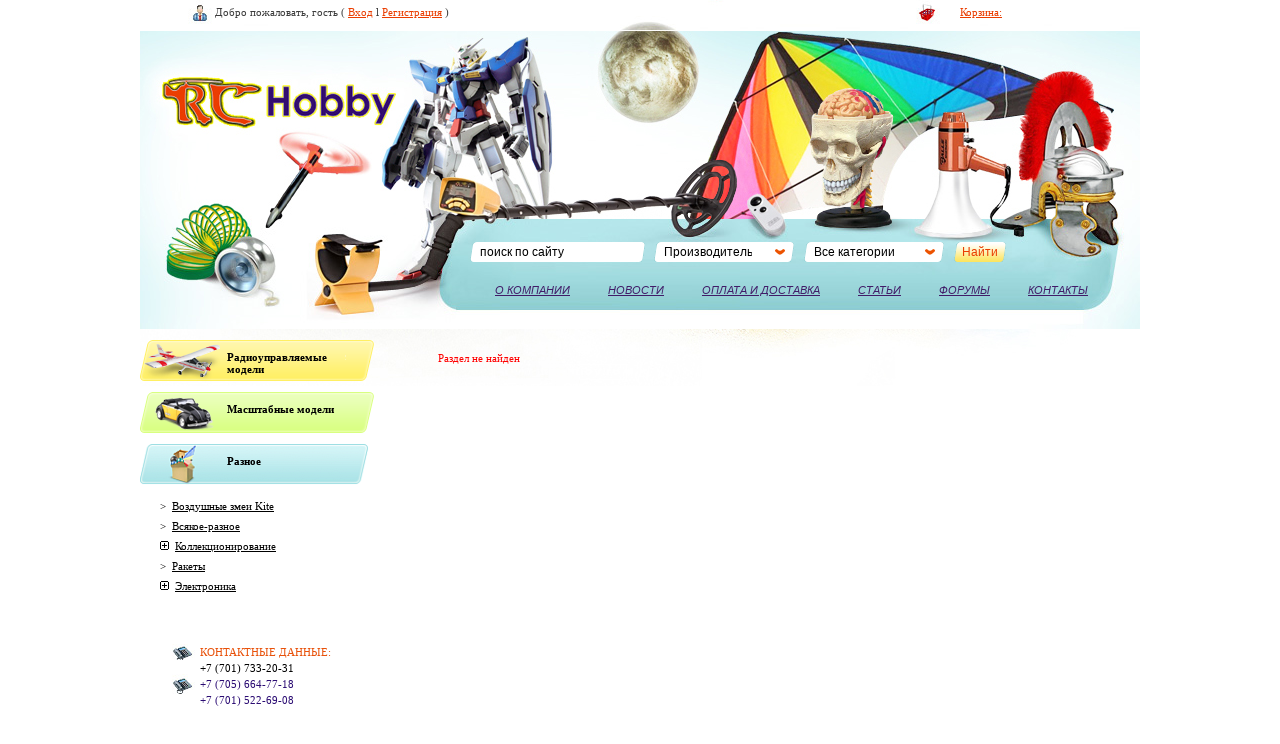

--- FILE ---
content_type: text/html; charset=UTF-8
request_url: http://rchobby.kz/catalog/other-models/kit/
body_size: 18634
content:
<!DOCTYPE HTML PUBLIC "-//W3C//DTD HTML 4.01 Transitional//EN" "http://www.w3.org/TR/html4/loose.dtd">
<html>
	<head>
		<title></title>
		
		<meta http-equiv="Content-Type" content="text/html; charset=UTF-8" />
<style type="text/css">.bx-composite-btn {background: url(/bitrix/images/main/composite/sprite-1x.png) no-repeat right 0 #e94524;border-radius: 15px;color: #fff !important;display: inline-block;line-height: 30px;font-family: "Helvetica Neue", Helvetica, Arial, sans-serif !important;font-size: 12px !important;font-weight: bold !important;height: 31px !important;padding: 0 42px 0 17px !important;vertical-align: middle !important;text-decoration: none !important;}@media screen   and (min-device-width: 1200px)   and (max-device-width: 1600px)   and (-webkit-min-device-pixel-ratio: 2)  and (min-resolution: 192dpi) {.bx-composite-btn {background-image: url(/bitrix/images/main/composite/sprite-2x.png);background-size: 42px 124px;}}.bx-composite-btn-fixed {position: absolute;top: -45px;right: 15px;z-index: 10;}.bx-btn-white {background-position: right 0;color: #fff !important;}.bx-btn-black {background-position: right -31px;color: #000 !important;}.bx-btn-red {background-position: right -62px;color: #555 !important;}.bx-btn-grey {background-position: right -93px;color: #657b89 !important;}.bx-btn-border {border: 1px solid #d4d4d4;height: 29px !important;line-height: 29px !important;}.bx-composite-loading {display: block;width: 40px;height: 40px;background: url(/bitrix/images/main/composite/loading.gif);}</style>
<script type="text/javascript" data-skip-moving="true">(function(w, d) {var v = w.frameCacheVars = {'CACHE_MODE':'HTMLCACHE','banner':{'url':'http://www.1c-bitrix.ru/composite/','text':'Быстро с 1С-Битрикс','bgcolor':'#E94524','style':'white'},'storageBlocks':[],'dynamicBlocks':{'iIjGFB':'1ad83c810fc9','oLJPsr':'6c2db86fd3ee','LkGdQn':'179d7958f95c','t2SpVw':'11b6560d5642','DYLS1g':'58bebd02a606','xNukjc':'b82c60e88ba4','VWex3O':'e1efa362e22d','area':'8524de963f07'},'AUTO_UPDATE':true,'AUTO_UPDATE_TTL':'120','version':'2'};var inv = false;if (v.AUTO_UPDATE === false){if (v.AUTO_UPDATE_TTL && v.AUTO_UPDATE_TTL > 0){var lm = Date.parse(d.lastModified);if (!isNaN(lm)){var td = new Date().getTime();if ((lm + v.AUTO_UPDATE_TTL * 1000) >= td){w.frameRequestStart = false;w.preventAutoUpdate = true;return;}inv = true;}}else{w.frameRequestStart = false;w.preventAutoUpdate = true;return;}}var r = w.XMLHttpRequest ? new XMLHttpRequest() : (w.ActiveXObject ? new w.ActiveXObject("Microsoft.XMLHTTP") : null);if (!r) { return; }w.frameRequestStart = true;var m = v.CACHE_MODE; var l = w.location; var x = new Date().getTime();var q = "?bxrand=" + x + (l.search.length > 0 ? "&" + l.search.substring(1) : "");var u = l.protocol + "//" + l.host + l.pathname + q;r.open("GET", u, true);r.setRequestHeader("BX-ACTION-TYPE", "get_dynamic");r.setRequestHeader("X-Bitrix-Composite", "get_dynamic");r.setRequestHeader("BX-CACHE-MODE", m);r.setRequestHeader("BX-CACHE-BLOCKS", v.dynamicBlocks ? JSON.stringify(v.dynamicBlocks) : "");if (inv){r.setRequestHeader("BX-INVALIDATE-CACHE", "Y");}try { r.setRequestHeader("BX-REF", d.referrer || "");} catch(e) {}if (m === "APPCACHE"){r.setRequestHeader("BX-APPCACHE-PARAMS", JSON.stringify(v.PARAMS));r.setRequestHeader("BX-APPCACHE-URL", v.PAGE_URL ? v.PAGE_URL : "");}r.onreadystatechange = function() {if (r.readyState != 4) { return; }var a = r.getResponseHeader("BX-RAND");var b = w.BX && w.BX.frameCache ? w.BX.frameCache : false;if (a != x || !((r.status >= 200 && r.status < 300) || r.status === 304 || r.status === 1223 || r.status === 0)){var f = {error:true, reason:a!=x?"bad_rand":"bad_status", url:u, xhr:r, status:r.status};if (w.BX && w.BX.ready && b){BX.ready(function() {setTimeout(function(){BX.onCustomEvent("onFrameDataRequestFail", [f]);}, 0);});}w.frameRequestFail = f;return;}if (b){b.onFrameDataReceived(r.responseText);if (!w.frameUpdateInvoked){b.update(false);}w.frameUpdateInvoked = true;}else{w.frameDataString = r.responseText;}};r.send();var p = w.performance;if (p && p.addEventListener && p.getEntries && p.setResourceTimingBufferSize){var e = 'resourcetimingbufferfull';var h = function() {if (w.BX && w.BX.frameCache && w.BX.frameCache.frameDataInserted){p.removeEventListener(e, h);}else {p.setResourceTimingBufferSize(p.getEntries().length + 50);}};p.addEventListener(e, h);}})(window, document);</script>


<link href="/bitrix/js/ui/fonts/opensans/ui.font.opensans.min.css?16276401522409" type="text/css"  rel="stylesheet" />
<link href="/bitrix/js/main/popup/dist/main.popup.bundle.min.css?162764005323420" type="text/css"  rel="stylesheet" />
<link href="/bitrix/cache/css/s1/catalog_Other/page_ecea7d3443de735d6faa1475c2011f51/page_ecea7d3443de735d6faa1475c2011f51_v1.css?1627997414755" type="text/css"  rel="stylesheet" />
<link href="/bitrix/cache/css/s1/catalog_Other/template_25fa05c3aa91fe072b95a696074b63db/template_25fa05c3aa91fe072b95a696074b63db_v1.css?16279899861735" type="text/css"  data-template-style="true" rel="stylesheet" />
<script type="text/javascript">if(!window.BX)window.BX={};if(!window.BX.message)window.BX.message=function(mess){if(typeof mess==='object'){for(let i in mess) {BX.message[i]=mess[i];} return true;}};</script>
<script type="text/javascript">(window.BX||top.BX).message({'JS_CORE_LOADING':'Загрузка...','JS_CORE_NO_DATA':'- Нет данных -','JS_CORE_WINDOW_CLOSE':'Закрыть','JS_CORE_WINDOW_EXPAND':'Развернуть','JS_CORE_WINDOW_NARROW':'Свернуть в окно','JS_CORE_WINDOW_SAVE':'Сохранить','JS_CORE_WINDOW_CANCEL':'Отменить','JS_CORE_WINDOW_CONTINUE':'Продолжить','JS_CORE_H':'ч','JS_CORE_M':'м','JS_CORE_S':'с','JSADM_AI_HIDE_EXTRA':'Скрыть лишние','JSADM_AI_ALL_NOTIF':'Показать все','JSADM_AUTH_REQ':'Требуется авторизация!','JS_CORE_WINDOW_AUTH':'Войти','JS_CORE_IMAGE_FULL':'Полный размер'});</script>

<script type="text/javascript" src="/bitrix/js/main/core/core.min.js?1627640066260887"></script>

<script>BX.setJSList(['/bitrix/js/main/core/core_ajax.js','/bitrix/js/main/core/core_promise.js','/bitrix/js/main/polyfill/promise/js/promise.js','/bitrix/js/main/loadext/loadext.js','/bitrix/js/main/loadext/extension.js','/bitrix/js/main/polyfill/promise/js/promise.js','/bitrix/js/main/polyfill/find/js/find.js','/bitrix/js/main/polyfill/includes/js/includes.js','/bitrix/js/main/polyfill/matches/js/matches.js','/bitrix/js/ui/polyfill/closest/js/closest.js','/bitrix/js/main/polyfill/fill/main.polyfill.fill.js','/bitrix/js/main/polyfill/find/js/find.js','/bitrix/js/main/polyfill/matches/js/matches.js','/bitrix/js/main/polyfill/core/dist/polyfill.bundle.js','/bitrix/js/main/core/core.js','/bitrix/js/main/polyfill/intersectionobserver/js/intersectionobserver.js','/bitrix/js/main/lazyload/dist/lazyload.bundle.js','/bitrix/js/main/polyfill/core/dist/polyfill.bundle.js','/bitrix/js/main/parambag/dist/parambag.bundle.js']);
BX.setCSSList(['/bitrix/js/main/lazyload/dist/lazyload.bundle.css','/bitrix/js/main/parambag/dist/parambag.bundle.css']);</script>
<script type="text/javascript">(window.BX||top.BX).message({'pull_server_enabled':'N','pull_config_timestamp':'0','pull_guest_mode':'N','pull_guest_user_id':'0'});(window.BX||top.BX).message({'PULL_OLD_REVISION':'Для продолжения корректной работы с сайтом необходимо перезагрузить страницу.'});</script>
<script type="text/javascript">(window.BX||top.BX).message({'LANGUAGE_ID':'ru','FORMAT_DATE':'DD.MM.YYYY','FORMAT_DATETIME':'DD.MM.YYYY HH:MI:SS','COOKIE_PREFIX':'RCHOBBY','SERVER_TZ_OFFSET':'18000','UTF_MODE':'Y','SITE_ID':'s1','SITE_DIR':'/'});</script>


<script type="text/javascript"  src="/bitrix/cache/js/s1/catalog_Other/kernel_main/kernel_main_v1.js?1628657987152284"></script>
<script type="text/javascript"  src="/bitrix/cache/js/s1/catalog_Other/kernel_main_polyfill_customevent/kernel_main_polyfill_customevent_v1.js?16279899861051"></script>
<script type="text/javascript" src="/bitrix/js/ui/dexie/dist/dexie.bitrix.bundle.min.js?159231213260291"></script>
<script type="text/javascript" src="/bitrix/js/main/core/core_ls.min.js?14437755477365"></script>
<script type="text/javascript" src="/bitrix/js/main/core/core_frame_cache.min.js?162763996911082"></script>
<script type="text/javascript" src="/bitrix/js/pull/protobuf/protobuf.min.js?160697897476433"></script>
<script type="text/javascript" src="/bitrix/js/pull/protobuf/model.min.js?160697897414190"></script>
<script type="text/javascript" src="/bitrix/js/rest/client/rest.client.min.js?16276397929240"></script>
<script type="text/javascript" src="/bitrix/js/pull/client/pull.client.min.js?162764015543841"></script>
<script type="text/javascript" src="/bitrix/js/main/popup/dist/main.popup.bundle.min.js?162764005361026"></script>
<script type="text/javascript">BX.setJSList(['/bitrix/js/main/core/core_fx.js','/bitrix/js/main/session.js','/bitrix/js/main/pageobject/pageobject.js','/bitrix/js/main/core/core_window.js','/bitrix/js/main/date/main.date.js','/bitrix/js/main/core/core_date.js','/bitrix/js/main/utils.js','/bitrix/js/main/polyfill/customevent/main.polyfill.customevent.js']);</script>
<script type="text/javascript">BX.setCSSList(['/bitrix/templates/.default/components/bitrix/system.pagenavigation/page_nav/style.css','/bitrix/components/bitrix/system.show_message/templates/.default/style.css','/bitrix/templates/.default/components/bitrix/sale.basket.basket.small/top_basket/style.css','/bitrix/components/bitrix/eshop.socnet.links/templates/.default/style.css']);</script>


<script type="text/javascript">var _ba = _ba || []; _ba.push(["aid", "a8222778b99986784549daad29e14f4f"]); _ba.push(["host", "rchobby.kz"]); (function() {var ba = document.createElement("script"); ba.type = "text/javascript"; ba.async = true;ba.src = (document.location.protocol == "https:" ? "https://" : "http://") + "bitrix.info/ba.js";var s = document.getElementsByTagName("script")[0];s.parentNode.insertBefore(ba, s);})();</script>


						<meta http-equiv='page-enter' content='blendTrans(Duration=0.5)'>
		<meta http-equiv=Content-Type content="text/html; charset=utf-8">
		<meta http-equiv='page-enter' content='blendTrans(Duration=0.5)'>
		
		<link rel="stylesheet" type="text/css" href="/css/style_yellow.css"/>
		<link rel="stylesheet" type="text/css" href="/css/style2_yellow.css"/>
		<link rel="stylesheet" type="text/css" href="/css/style3_blue.css"/>
		<link rel="stylesheet" type="text/css" href="/css/cusel_yellow.css"/>
		<link rel="stylesheet" type="text/css" href="/css/yoxview.css"/>
		<!--[if IE 6]>
		<style type="text/css">
		.menu ul li.id01 {width: 94px;}
		.menu ul li.id02 {width: 66px;}
		.menu ul li.id03 {width: 48px;}
		.menu ul li.id04 {width: 145px;}
		.menu ul li.id05 {width: 58px;}
		.menu ul li.id06 {width: 65px;}
		.menu ul li a {line-height:48px;}
		</style>
		<![endif]-->

		<script type="text/javascript" src="/js/jquery-1.js"></script>
		<script type="text/javascript" src="/js/yoxview-init.js"></script>
		<script type="text/javascript" src="/js/jquery.js"></script>
		<script type="text/javascript" src="/js/jquery_003.js"></script>
		<script type="text/javascript" src="/js/yox.js"></script>
		<script type="text/javascript" src="/js/jquery_004.js"></script>
		<script type="text/javascript" src="/js/jquery_002.js"></script>
		<script type="text/javascript" src="/js/yoxview-nojquery.js"></script>
		
		
		<script type="text/javascript" src="/js/cusel.js"></script>
		<script type="text/javascript" src="/js/jScrollPane.js"></script>
		<script type="text/javascript" src="/js/jquery.mousewheel.js"></script>
		<script type="text/javascript">
		jQuery(document).ready(function(){
			var params = {
			changedEl: ".lineForm select",
			visRows: 5,
			scrollArrows: true
			}
			cuSel(params);
			var params = {
			changedEl: "#city",
			scrollArrows: false
			}
			cuSel(params);
		});
		</script>
		<!-- скрипт мешающий <script src="http://cdn.jquerytools.org/1.2.5/jquery.tools.min.js"></script> -->
		<script type="text/javascript" src="/js/scrollable.js"></script>
		<script type="text/javascript" src="/js/lislides.js"></script>
		<script type="text/javascript">
		jQuery(document).ready(function(e){
			jQuery("#thumbnails").yoxview();
		});
		</script>
		<!-- если требуется поддержка ie6, учим его понимать альфапрозрачность для плавного обрезания текста -->
		<!--[if IE 6]>
		<script type="text/javascript" src="/js/DD_belatedPNG.js" tppabs="http://rchobby.kz/js/DD_belatedPNG.js"></script>
		<script type="text/javascript">
		DD_belatedPNG.fix('.cuselFrameRight');
		jQuery(document).ready(function(){zz
		jQuery(".cusel").each(
		function(){
		var w = parseInt(jQuery(this).width()),
		scrollPanel = jQuery(this).find(".cusel-scroll-pane");
		if(w>=scrollPanel.width())
		{
		jQuery(this).find(".jScrollPaneContainer").width(w);
		scrollPanel.width(w);
		}
		});
		jQuery(".cusel-scroll-pane span").hover(
		function()
		{
		$(this).addClass("cuselOptHover");
		return;
		},
		function()
		{
		$(this).removeClass("cuselOptHover");
		return;
		});

		});
		</script>
		<![endif]-->

		<script type="text/javascript">
		function ShowHide(id){

			if (id != ''){
				var itm = null;
				if (document.getElementById) { itm = document.getElementById(id); }
				else if (document.all) { itm = document.all[id]; }
				else if (document.layers) { itm = document.layers[id]; }

				if (!itm) { /* do nothing */ }
				else if (itm.style){
					if (itm.style.display == "none") {
						itm.style.display = ""; 
						$("#img_"+id).attr("src", "/images/minus.png");
						// alert("show");
					}else {
						itm.style.display = "none";  
						$("#img_"+id).attr("src", "/images/plus.png");
					}
				}else { itm.visibility = "show"; }
			}

			// id.style.display="visible";
		}
		</script>
		
		<script type="text/javascript" language="javascript">
		$(document).ready(function(e){
			$(".mainmenu ul ul").parent().addClass('hevchildren').find("span:first").html("").addClass('children');
			$(".mainmenu ul").css("display", "inline");
			$(".mainmenu ul ul").css("display", "none");

			$(".active").parents(".hevchildren").find("span:first").removeClass("children").addClass("childrenenable");
			$(".active").parents(".hevchildren").find("ul:first").css("display","block");			

			$(".active.hevchildren").find("span:first").removeClass("children").addClass("childrenenable");
			$(".active").find("ul:first").css("display","block");	
			$(".children").click(function(e){
				$(this).parent().find("ul:first").slideToggle('200', function() {
					if($(this).is(":hidden")){
						$(this).parent().find("span:first").removeClass("childrenenable");
						$(this).parent().find("span:first").addClass("children");
					} else {
						$(this).parent().find("span:first").removeClass("children");
						$(this).parent().find("span:first").addClass("childrenenable");
					}
				});
			});
		});
	</script>

	</head>

	<body leftMargin=0 topMargin=0 rightMargin=0 bottommargin="0" bgcolor="#ffffff">

		
		<table width="1000" border="0" align="center" cellpadding="0" cellspacing="0">
			<tr>
				<td height="31" valign="top" background="/images_blue/top.jpg">
					<table width="100%" border="0" cellspacing="0" cellpadding="0">
						<tr>
							<td width="75">&nbsp;</td>
							<div id="bxdynamic_iIjGFB_start" style="display:none"></div>
<style type="text/css">
.btn_as_lnk{
	border: none;
	color:#ea3d00;
	text-decoration: underline;
	background: none;
	margin: 0;
	padding: 0;
	font: 11px Verdana;
	cursor: pointer;
}
.btn_as_lnk:hover{
	text-decoration: none;
}
</style>
<td style="color:#3b3b3b; padding-top:6px; font: 11px Verdana" valign="top" width="290">
        
Добро пожаловать, гость ( <a style="color:#ea3d00" href="/login/">Вход</a> l <a style="color:#ea3d00" href="/register/">Регистрация</a> )    
</td><div id="bxdynamic_iIjGFB_end" style="display:none"></div>							<td width="455" valign="top" style="padding-top:6px;">&nbsp;</td>
<!-- КОРЗИНА ВВЕРХУ -->
							<td style="color:#3b3b3b; padding-top:6px;" valign="top">
							<div id="bxdynamic_oLJPsr_start" style="display:none"></div>
<nobr> <a href="/basket/index.php" style="color:#ea3d00">Корзина:</a>

<div id="bxdynamic_oLJPsr_end" style="display:none"></div>        
							</td>
<!-- /КОРЗИНА ВВЕРХУ/ -->
						</tr>
					</table>
				</td>
			</tr>
			<tr>
				<td height="188"><img src="/images_blue/head.jpg" width="1000" height="188" border="0" usemap="#Map"></td>
			</tr>
			<tr>
				<td>
					<div class="shap">
						<form method="get" action="/search/">
							<div class="seach">
								<div class="lineInput">
									<input onblur="if(this.value=='')this.value='поиск по сайту'" onfocus="if(this.value=='поиск по сайту')this.value=''" value="поиск по сайту" name="q" class="seachinp" type="text">
								</div>
								<div class="lineForm">
									<div class="lineForm">
										<table border="0" cellpadding="0" cellspacing="0" width="100%">
											<tbody>
											<tr>
												<td>
																																							<select id="brand" class="cusel sel80" style="width:100px" tabindex="0" name="brand">
														<option value="">Производитель</option>
																												  <option value="8">HPI</option>
														  														  <option value="9">KYOSHO</option>
														  														  <option value="11">HANGAR 9</option>
														  														  <option value="12">DLE</option>
														  														  <option value="13">BLADE</option>
														  														  <option value="14">Evolution</option>
														  														  <option value="15">O.S.Engine</option>
														  														  <option value="16">O.S.Motor</option>
														  														  <option value="17">ElectriFly</option>
														  														  <option value="18">SPECTRUM</option>
														  														  <option value="19">ACADEMY</option>
														  														  <option value="20">E-Flite</option>
														  														  <option value="21">Multiplex</option>
														  														  <option value="22">TopFlite</option>
														  														  <option value="23">ProBoat</option>
														  														  <option value="24">Saito</option>
														  														  <option value="25">Hubsan</option>
														  														  <option value="26">Trumpeter</option>
														  														  <option value="27">PROXXON</option>
														  														  <option value="28">Great Planes</option>
														  														  <option value="29">Conctructo</option>
														  														  <option value="30">Billing Boats</option>
														  														  <option value="31">ICM</option>
														  														  <option value="32">EK Casting</option>
														  														  <option value="33">China</option>
														  														  <option value="34">MiniArt</option>
														  														  <option value="35">Dragon</option>
														  														  <option value="36">Cyber-hobby</option>
														  														  <option value="37">Tamiya</option>
														  														  <option value="38">Dragon Action Figures</option>
														  														  <option value="39">Мастер-корабел</option>
														  														  <option value="40">Maisto</option>
														  														  <option value="41">Aoshima</option>
														  														  <option value="42">AMT</option>
														  														  <option value="43">Revell</option>
														  														  <option value="44">Lindberg</option>
														  														  <option value="45">Testors</option>
														  														  <option value="46">Fujimi</option>
														  														  <option value="47">Moebius Models</option>
														  														  <option value="48">Hobbico</option>
														  														  <option value="49">Garrett</option>
														  														  <option value="50">Bburago</option>
														  														  <option value="51">Hasegawa</option>
														  														  <option value="52">Autoworld</option>
														  														  <option value="53">Greenlight Collectibles</option>
														  														  <option value="54">JoyRide</option>
														  														  <option value="55">JR Propo</option>
														  														  <option value="56">Denix</option>
														  														  <option value="57">Meng model</option>
														  														  <option value="58">Duratrax</option>
														  														  <option value="59">Parkzone</option>
														  														  <option value="60">Sullivan</option>
														  														  <option value="61">Thunder Tiger</option>
														  														  <option value="62">ECX</option>
														  														  <option value="63">Vaterra</option>
														  														  <option value="609">Pegasus Hobbies</option>
														  														  <option value="610">Bandai</option>
														  														  <option value="611">Garage Kits</option>
														  														  <option value="649">Midwest</option>
														  														  <option value="656">Balsa USA</option>
														  														  <option value="659">Artesania Latina</option>
														  														  <option value="715">HSP Racing</option>
														  														  <option value="722">AquaCraft</option>
														  														  <option value="751">Nine Eagle</option>
														  														  <option value="754">Heli-Max</option>
														  														  <option value="1869">Team Losi</option>
														  														  <option value="1871">Team Assosiated</option>
														  														  <option value="1881">MorganFuel</option>
														  														  <option value="1908">Venom</option>
														  														  <option value="1914">Acrylicos Vallejo</option>
														  														  <option value="1923">LEGO</option>
														  														  <option value="2155">ModelMotor</option>
														  														  <option value="2158">Guillows</option>
														  														  <option value="2174">Dumas</option>
														  														  <option value="2181">Team Integy</option>
														  														  <option value="2201">UStar</option>
														  														  <option value="2296">Sig</option>
														  														  <option value="2355">CEN</option>
														  														  <option value="2359">Звезда</option>
														  														  <option value="2511">Zinger</option>
														  														  <option value="2513">APC</option>
														  														  <option value="2632">Woodland Scenics</option>
														  														  <option value="2778">MicroFasteners</option>
														  														  <option value="2820">Estes Toys   </option>
														  														  <option value="2830">TRAXXAS</option>
														  														  <option value="2833">Art-Tech</option>
														  														  <option value="2853">DuBro </option>
														  														  <option value="2860">Atlas</option>
														  														  <option value="2861">Athearn</option>
														  														  <option value="2862">Bachmanns</option>
														  														  <option value="2909">MPC</option>
														  														  <option value="2933">IKARUS</option>
														  														  <option value="2935">Tellink</option>
														  														  <option value="2950">Futaba</option>
														  														  <option value="2952">Tactic</option>
														  														  <option value="2956">Hitec</option>
														  														  <option value="2973">Dynamite </option>
														  														  <option value="2985">HobbyZone</option>
														  														  <option value="2997">Badger </option>
														  														  <option value="3000">Model Master  </option>
														  														  <option value="3003">Plato</option>
														  														  <option value="3005">Pro'sKit </option>
														  														  <option value="3010">DeAGOSTINI</option>
														  														  <option value="3013">styleX</option>
														  														  <option value="3014">Scotch</option>
														  														  <option value="3015">YCPowerzone</option>
														  														  <option value="3065">Byron Fuel</option>
														  														  <option value="3103">Flyzone</option>
														  														  <option value="3106">DJI</option>
														  														  <option value="3113">VSTank</option>
														  														  <option value="3126">Dromida</option>
														  														  <option value="3139">Monogram</option>
														  														  <option value="3154">Anderson Racing</option>
														  														  <option value="3157">FlySky</option>
														  														  <option value="3174">Pro-Line</option>
														  														  <option value="3421">AxialRacing</option>
														  														  <option value="3540">Syma</option>
														  														  <option value="3594">Joysway</option>
														  														  <option value="3624">GoPro</option>
														  														  <option value="3634">Zeda Power</option>
														  														  <option value="3664">Cheerson</option>
														  														  <option value="3677">Walkera</option>
														  														  <option value="3719">HobbyBoss</option>
														  														  <option value="3722">Minicraft Model Kits</option>
														  														  <option value="3733">Atlantis</option>
														  														  <option value="3819">Elenco</option>
														  														  <option value="3821">OWI</option>
														  														  <option value="3829">WLTOYS</option>
														  														  <option value="3831">MJX</option>
														  														  <option value="3837">JAS</option>
														  														  <option value="3844">СВмодель</option>
														  														  <option value="3846">НОВА</option>
														  														  <option value="3851">Aedes Ars</option>
														  														  <option value="3857">Domus Kits</option>
														  														  <option value="3861">Heng Long</option>
														  														  <option value="3868">Lanxiang</option>
														  														  <option value="3879">4DMaster</option>
														  														  <option value="3890">eitech</option>
														  														  <option value="3896">Lemmo</option>
														  														  <option value="3917">Fascinations</option>
														  														  <option value="3920">Hexbug</option>
														  														  <option value="3926">Smithsonian</option>
														  														  <option value="3954">Imex Model</option>
														  														  <option value="3983">Archer</option>
														  														  <option value="3985">NeoGrade</option>
														  														  <option value="3987">Bronco</option>
														  														  <option value="3989">Combat</option>
														  														  <option value="4004">Pactra</option>
														  														  <option value="4006">Tagore</option>
														  														  <option value="4014">Hät Industrie</option>
														  														  <option value="4017">ARK</option>
														  														  <option value="4054">Восточный экспресс</option>
														  														  <option value="4141">XOAR</option>
														  														  <option value="4148">Excel</option>
														  														  <option value="4167">Pacific88</option>
														  														  <option value="4182">ARRMA</option>
														  														  <option value="4243">Ugears</option>
														  														  <option value="4306">J-Collection</option>
														  														  <option value="4309">Panda Hobby</option>
														  														  <option value="4314">Start Scale Models (SSM)</option>
														  														  <option value="4322">Автоистория (АИСТ)</option>
														  														  <option value="4323">Premium ClassiXXs</option>
														  														  <option value="4341">Элекон</option>
														  														  <option value="4361">K+S</option>
														  														  <option value="4377">Моделист</option>
														  														  <option value="4422">RC Hobby</option>
														  														  <option value="4471">COBI</option>
														  														  <option value="4678">Norscot</option>
														  														  <option value="4679">Советский Автобус</option>
														  														  <option value="4680">PINECAR</option>
														  														  <option value="4681">Detail Master</option>
														  														  <option value="4693">Hobby Craft</option>
														  														  <option value="4740">Align</option>
														  														  <option value="4775">E-Sky</option>
														  														  <option value="4786">Nine Eagle </option>
														  														  <option value="4791">MicroHeli </option>
														  														  <option value="4928">Proedge</option>
														  														  <option value="4934">Maxford USA</option>
														  														  <option value="4941">Gross </option>
														  														  <option value="4942">Harry Higley's </option>
														  														  <option value="4943">Tower Hobbies</option>
														  														  <option value="4944">Am-Tech</option>
														  														  <option value="4949">Deans</option>
														  														  <option value="5026">Master Airscrew</option>
														  														  <option value="5132">ITALERI</option>
														  														  <option value="5143">Castle Creations</option>
														  														  <option value="5152">Carson</option>
														  														  <option value="5167">Aga Power</option>
														  														  <option value="5365">Coverite</option>
														  														  <option value="5385">RISE</option>
														  														  <option value="5396">FMS</option>
														  														  <option value="5408">Redcatracing</option>
														  														  <option value="5411">MICROSCALE MICRO</option>
														  														  <option value="5418">Paasche Airbrash Co.</option>
														  														  <option value="5470">RadioLink</option>
														  														  <option value="5473">AVD Models</option>
														  														  <option value="5499">Minichamps</option>
														  														  <option value="5502">SkyRC</option>
														  														  <option value="5516">JX Servo</option>
														  														  <option value="5540">J-B Weld</option>
														  														  <option value="5556">BSD Racing</option>
														  														  <option value="5565">СОМС</option>
														  														  <option value="5571">ZIP Maket</option>
														  														  <option value="5807">Albonumismatico</option>
														  														  <option value="5812">Leuchtturm</option>
														  													</select>													
																										
													
												</td>
												<td>
																											<select id="category_id" class="cusel sel80" style="width:100px" tabindex="0" name="category_id">
														<option value="">Все категории</option>
																													<option value="ib_3">Радиоуправляемые модели</option>
																																<option value="136">-Запчасти</option>
																																		<option value="36">-Запасные части и аксессуары</option>
																																		<option value="43">-Бензиновые двигатели</option>
																																		<option value="44">-Электродвигатели</option>
																																		<option value="41">-Нитродвигатели</option>
																																		<option value="111">-Технические жидкости</option>
																																		<option value="144">-Свободнолетающие</option>
																																		<option value="27">-Коки</option>
																																		<option value="117">-Ручной</option>
																																		<option value="115">-Паровые двигатели</option>
																																		<option value="113">-Запасные части</option>
																																		<option value="114">-Моторамы, адапторы, редукторы</option>
																																		<option value="116">-Свечи и накалы</option>
																																		<option value="110">-Разное</option>
																																		<option value="108">-Провода, кабели, переходники, адапторы</option>
																																		<option value="106">-Метизы</option>
																																		<option value="112">-Шасси и колеса</option>
																																		<option value="137">-Литература, каталоги, видео, прочее</option>
																																		<option value="105">-Клеи</option>
																																		<option value="97">-Рейки круглые</option>
																																		<option value="94">-Клиновидные планки</option>
																																		<option value="93">-Бруски</option>
																																		<option value="96">-Рейки</option>
																																		<option value="98">-Треугольники</option>
																																		<option value="99">-Фанера</option>
																																		<option value="138">-Удлинители серво</option>
																																		<option value="104">-Зарядные устройства</option>
																																		<option value="130">-FPV</option>
																																		<option value="46">-Аппаратура управления</option>
																																		<option value="6">-Пропеллеры, импеллеры, коки</option>
																																		<option value="107">-Пленка и бумага для обтяжки</option>
																																		<option value="25">-Пропеллеры нейлон</option>
																																		<option value="103">-Запчасти</option>
																																		<option value="24">-PNP RXR</option>
																																		<option value="31">-Запчасти и принадлежности</option>
																																		<option value="48">-Аккумуляторы и батареи</option>
																																		<option value="38">-Катера ДВС</option>
																																		<option value="29">-Соосники</option>
																																		<option value="40">-Двигатели</option>
																																		<option value="102">-Разное</option>
																																		<option value="33">-Автомобили ДВС</option>
																																		<option value="101">-ESC электронные регуляторы оборотов</option>
																																		<option value="95">-Пластины</option>
																																		<option value="92">-Бальза</option>
																																		<option value="51">-Инструменты</option>
																																		<option value="91">-Принадлежности</option>
																																		<option value="26">-Пропеллеры  карбоновые</option>
																																		<option value="52">-Proxxon</option>
																																		<option value="47">-Сервоприводы</option>
																																		<option value="45">-Электроника</option>
																																		<option value="39">-Яхты</option>
																																		<option value="21">-RTF</option>
																																		<option value="23">-BNF</option>
																																		<option value="19">-Суда и аксессуары</option>
																																		<option value="4">-ARF</option>
																																		<option value="35">-Мотоциклы, АВП</option>
																																		<option value="34">-Танки</option>
																																		<option value="32">-Автомобили электро</option>
																																		<option value="30">-Однороторные</option>
																																		<option value="28">-Разное</option>
																																		<option value="7">-Пропеллеры деревянные</option>
																																		<option value="20">-Катера электро</option>
																																		<option value="3">-Kit</option>
																																		<option value="17">-Мультикоптеры</option>
																																		<option value="18">-Наземный транспорт</option>
																																		<option value="1">-Самолеты</option>
																																		<option value="2">-Авиааксессуары</option>
																																		<option value="16">-Вертолеты и аксессуары </option>
																																														<option value="ib_4">Масштабные модели</option>
																																<option value="12">-Масштаб 1/32-1/35</option>
																																		<option value="153">-Масштаб 1/400</option>
																																		<option value="154">-Масштаб 1/32</option>
																																		<option value="124">-Инструменты, клеи</option>
																																		<option value="123">-Аэрографы  и компрессоры</option>
																																		<option value="74">-N</option>
																																		<option value="75">-HO</option>
																																		<option value="76">-O</option>
																																		<option value="128">-ON30</option>
																																		<option value="129">-Аксессуары</option>
																																		<option value="126">-Материалы для диорам</option>
																																		<option value="61">-Масштаб 1/55-1/87</option>
																																		<option value="152">-Масштаб 1/8</option>
																																		<option value="135">-Развивающие</option>
																																		<option value="148">-Керамические макеты строений</option>
																																		<option value="149">-Деревянные макеты строений</option>
																																		<option value="78">-Фрагменты зданий для диорам 1/35</option>
																																		<option value="134">-Масштаб до 1/350</option>
																																		<option value="60">-Масштаб 1/43-1/48</option>
																																		<option value="62">-  Масштаб 1/144 и меньше</option>
																																		<option value="145">-Свободнолетающие</option>
																																		<option value="132">-Масштаб 1/700</option>
																																		<option value="131">-Масштаб 1/350</option>
																																		<option value="80">-Масштаб 1/6</option>
																																		<option value="142">-Масштаб 1/72</option>
																																		<option value="89">-Фигуры аниме и фэнтази</option>
																																		<option value="83">-Оловянные фигуры</option>
																																		<option value="125">-Краски, пигменты</option>
																																		<option value="88">-Копии оружия</option>
																																		<option value="79">-Разное</option>
																																		<option value="53">-Масштаб 1/6</option>
																																		<option value="57">-Масштаб 1/24-25</option>
																																		<option value="56">-Масштаб 1/18</option>
																																		<option value="58">-Масштаб 1/43</option>
																																		<option value="81">-Масштаб 1/18</option>
																																		<option value="84">-Масштаб 1/43</option>
																																		<option value="87">-Масштаб 1/87 и меньше</option>
																																		<option value="82">-Масштаб 1/24</option>
																																		<option value="77">-Здания и строения</option>
																																		<option value="73">-Дерево</option>
																																		<option value="72">-Пластик</option>
																																		<option value="71">-Корабли и яхты</option>
																																		<option value="70">-Масштаб 1/72  </option>
																																		<option value="69">-Масштаб 1/48</option>
																																		<option value="68">-Масштаб 1/35</option>
																																		<option value="67">-Масштаб 1/16</option>
																																		<option value="65">-Масштаб 1/6</option>
																																		<option value="64">-Military</option>
																																		<option value="59">-Масштаб до 1/32</option>
																																		<option value="11">-Авиация и космонавтика</option>
																																		<option value="55">-Масштаб 1/12</option>
																																		<option value="13">-Автотранспорт</option>
																																		<option value="10">-Железные дороги</option>
																																		<option value="9">-Коллекционные модели</option>
																																		<option value="8">-Сборные модели</option>
																																														<option value="ib_5">Разное</option>
																																<option value="165">-Монеты Казахстана из недрагметаллов</option>
																																		<option value="166">-Монеты Казахстана из драгметаллов</option>
																																		<option value="167">-Монеты из недрагметаллов разных стран</option>
																																		<option value="163">-Листы для значков, марок, медалей</option>
																																		<option value="156">-Банкноты</option>
																																		<option value="160">-Листы для банкнот</option>
																																		<option value="161">-Листы для монет</option>
																																		<option value="155">-Монеты</option>
																																		<option value="159">-Альбомы</option>
																																		<option value="158">-Химия</option>
																																		<option value="164">-Футляры и коробочки</option>
																																		<option value="162">-Планшеты</option>
																																		<option value="139">-Коллекционирование</option>
																																		<option value="157">-Аксессуары</option>
																																		<option value="143">-Всякое-разное</option>
																																		<option value="141">-Ракеты</option>
																																		<option value="133">-Разное</option>
																																		<option value="100">-Arduino и аксессуары</option>
																																		<option value="90">-Электроника</option>
																																		<option value="14">-Воздушные змеи Kite</option>
																																													</select>
																									</td>
											</tr>
											</tbody>
										</table>
									</div>
								</div>
								<div class="lineButton">
									<input name="Submit" value="Найти" class="buttonseach" type="submit">
								</div>
							</div>
						</form>

<!--MENU_TOP-->
						<div class="menu">
							<div id="bxdynamic_LkGdQn_start" style="display:none"></div>
<ul>

	<li>&nbsp;&nbsp;&nbsp;&nbsp;&nbsp;&nbsp;</li>
						<li class="id03"><div><a href="/index.php" style="text-transform:uppercase"><nobr>О компании</nobr></a></div></li>
				
						<li class="id03"><div><a href="/news/" style="text-transform:uppercase"><nobr>Новости</nobr></a></div></li>
				
						<li class="id03"><div><a href="/payment-and-delivery/" style="text-transform:uppercase"><nobr>Оплата и доставка</nobr></a></div></li>
				
						<li class="id03"><div><a href="/article/" style="text-transform:uppercase"><nobr>Статьи</nobr></a></div></li>
				
						<li class="id03"><div><a href="/forums/" style="text-transform:uppercase"><nobr>Форумы</nobr></a></div></li>
				
						<li class="id03"><div><a href="/contacts/" style="text-transform:uppercase"><nobr>Контакты</nobr></a></div></li>
				
	
</ul>
<div id="bxdynamic_LkGdQn_end" style="display:none"></div>						</div>
<!--/MENU_TOP/-->
					</div><!--/shap03/-->
				</td>
			</tr>
			<tr>
				<td height="300" style="background: url('/images_yellow/main_c.jpg') no-repeat">
					<table width="100%" border="0" cellspacing="0" cellpadding="0">
						<tr>
							<td align="left" valign="top" width="298">
									
																										
																													<!--Главный пункт меню -->
										<p></p>
										<table border="0" cellpadding="0" cellspacing="0" width="234">
											<tbody>
												<tr>
													<td onclick="window.location.href='/catalog/rcmodel/'" style="cursor:pointer; background:url(/upload/iblock/a26/a268b0059f4f219166290cb4345cc03c.png) no-repeat;"  height="41" valign="top">
														<table border="0" cellpadding="0" cellspacing="0" width="100%">
															<tbody>
																<tr>
																	<td style="padding-top:11px; padding-left:87px; padding-right:20px;" valign="top">
																		<a href="/catalog/rcmodel/" style="color:#000000; text-decoration:none; font-family:tahoma; line-height: 1.1em;"><strong>Радиоуправляемые модели</strong></a>
																	</td>
																</tr>
															</tbody>
														</table>
													</td>
												</tr>
											</tbody>
										</table>
										<p></p>
										<!--/Главный пункт меню/-->
										
										<div id="bxdynamic_t2SpVw_start" style="display:none"></div>
<div id="block_3" style="display:none">
			<table align="center" border="0" cellpadding="2" cellspacing="2" width="100%" id="bx_1847241719_1">
			<tbody>
				<tr>
					<td width="10">&nbsp;</td>
					<td width="5">
												<a href="javascript:ShowHide(1)">
														<img id="img_1" src="/images/minus.png">
													</a>
											</td>
					<td><a href="/catalog/other-models/samolety/" style="color:#000000; font-size:11px; text-decoration:underline">Самолеты</a></td>
				</tr>
			</tbody>
		</table>
		
		<script type="text/javascript">
			jQuery(document).ready(function(){
				jQuery('#img_').attr('src','/images/minus.png');
			});
		</script>
			
				
	<div id="1" >		<table align="center" border="0" cellpadding="2" cellspacing="2" width="100%" id="bx_1847241719_3">
			<tbody>
				<tr>
					<td width="20">&nbsp;</td>
					<td width="5">
												&gt;
											</td>
					<td><a href="/catalog/other-models/kit/" style="color:#000000; font-weight: bold; font-size:11px; text-decoration:underline">Kit</a></td>
				</tr>
			</tbody>
		</table>
		
		<script type="text/javascript">
			jQuery(document).ready(function(){
				jQuery('#img_').attr('src','/images/minus.png');
			});
		</script>
			
				
			<table align="center" border="0" cellpadding="2" cellspacing="2" width="100%" id="bx_1847241719_4">
			<tbody>
				<tr>
					<td width="20">&nbsp;</td>
					<td width="5">
												&gt;
											</td>
					<td><a href="/catalog/other-models/arf/" style="color:#000000; font-size:11px; text-decoration:underline">ARF</a></td>
				</tr>
			</tbody>
		</table>
		
		<script type="text/javascript">
			jQuery(document).ready(function(){
				jQuery('#img_').attr('src','/images/minus.png');
			});
		</script>
			
				
			<table align="center" border="0" cellpadding="2" cellspacing="2" width="100%" id="bx_1847241719_21">
			<tbody>
				<tr>
					<td width="20">&nbsp;</td>
					<td width="5">
												&gt;
											</td>
					<td><a href="/catalog/other-models/rtf/" style="color:#000000; font-size:11px; text-decoration:underline">RTF</a></td>
				</tr>
			</tbody>
		</table>
		
		<script type="text/javascript">
			jQuery(document).ready(function(){
				jQuery('#img_').attr('src','/images/minus.png');
			});
		</script>
			
				
			<table align="center" border="0" cellpadding="2" cellspacing="2" width="100%" id="bx_1847241719_23">
			<tbody>
				<tr>
					<td width="20">&nbsp;</td>
					<td width="5">
												&gt;
											</td>
					<td><a href="/catalog/other-models/bnf/" style="color:#000000; font-size:11px; text-decoration:underline">BNF</a></td>
				</tr>
			</tbody>
		</table>
		
		<script type="text/javascript">
			jQuery(document).ready(function(){
				jQuery('#img_').attr('src','/images/minus.png');
			});
		</script>
			
				
			<table align="center" border="0" cellpadding="2" cellspacing="2" width="100%" id="bx_1847241719_24">
			<tbody>
				<tr>
					<td width="20">&nbsp;</td>
					<td width="5">
												&gt;
											</td>
					<td><a href="/catalog/other-models/pnp-rxr/" style="color:#000000; font-size:11px; text-decoration:underline">PNP RXR</a></td>
				</tr>
			</tbody>
		</table>
		
		<script type="text/javascript">
			jQuery(document).ready(function(){
				jQuery('#img_').attr('src','/images/minus.png');
			});
		</script>
			
				
			<table align="center" border="0" cellpadding="2" cellspacing="2" width="100%" id="bx_1847241719_144">
			<tbody>
				<tr>
					<td width="20">&nbsp;</td>
					<td width="5">
												&gt;
											</td>
					<td><a href="/catalog/other-models/svobodnoletayushchie/" style="color:#000000; font-size:11px; text-decoration:underline">Свободнолетающие</a></td>
				</tr>
			</tbody>
		</table>
		
		<script type="text/javascript">
			jQuery(document).ready(function(){
				jQuery('#img_').attr('src','/images/minus.png');
			});
		</script>
			
				
	</div><!--Авиааксессуары-->		<table align="center" border="0" cellpadding="2" cellspacing="2" width="100%" id="bx_1847241719_2">
			<tbody>
				<tr>
					<td width="10">&nbsp;</td>
					<td width="5">
												<a href="javascript:ShowHide(2)">
														<img id="img_2" src="/images/plus.png">
													</a>
											</td>
					<td><a href="/catalog/other-models/aviaaksessuary/" style="color:#000000; font-size:11px; text-decoration:underline">Авиааксессуары</a></td>
				</tr>
			</tbody>
		</table>
		
		<script type="text/javascript">
			jQuery(document).ready(function(){
				jQuery('#img_').attr('src','/images/minus.png');
			});
		</script>
			
				
	<div id="2" style="display:none;">		<table align="center" border="0" cellpadding="2" cellspacing="2" width="100%" id="bx_1847241719_136">
			<tbody>
				<tr>
					<td width="20">&nbsp;</td>
					<td width="5">
												&gt;
											</td>
					<td><a href="/catalog/other-models/zapchastiavia/" style="color:#000000; font-size:11px; text-decoration:underline">Запчасти</a></td>
				</tr>
			</tbody>
		</table>
		
		<script type="text/javascript">
			jQuery(document).ready(function(){
				jQuery('#img_').attr('src','/images/minus.png');
			});
		</script>
			
				
	</div><!--Вертолеты и аксессуары -->		<table align="center" border="0" cellpadding="2" cellspacing="2" width="100%" id="bx_1847241719_16">
			<tbody>
				<tr>
					<td width="10">&nbsp;</td>
					<td width="5">
												<a href="javascript:ShowHide(16)">
														<img id="img_16" src="/images/plus.png">
													</a>
											</td>
					<td><a href="/catalog/other-models/vertolety-i-aksessuary-/" style="color:#000000; font-size:11px; text-decoration:underline">Вертолеты и аксессуары </a></td>
				</tr>
			</tbody>
		</table>
		
		<script type="text/javascript">
			jQuery(document).ready(function(){
				jQuery('#img_').attr('src','/images/minus.png');
			});
		</script>
			
				
	<div id="16" style="display:none;">		<table align="center" border="0" cellpadding="2" cellspacing="2" width="100%" id="bx_1847241719_31">
			<tbody>
				<tr>
					<td width="20">&nbsp;</td>
					<td width="5">
												&gt;
											</td>
					<td><a href="/catalog/other-models/zapchasti-i-prinadlezhnosti/" style="color:#000000; font-size:11px; text-decoration:underline">Запчасти и принадлежности</a></td>
				</tr>
			</tbody>
		</table>
		
		<script type="text/javascript">
			jQuery(document).ready(function(){
				jQuery('#img_').attr('src','/images/minus.png');
			});
		</script>
			
				
			<table align="center" border="0" cellpadding="2" cellspacing="2" width="100%" id="bx_1847241719_30">
			<tbody>
				<tr>
					<td width="20">&nbsp;</td>
					<td width="5">
												&gt;
											</td>
					<td><a href="/catalog/other-models/odnorotornye/" style="color:#000000; font-size:11px; text-decoration:underline">Однороторные</a></td>
				</tr>
			</tbody>
		</table>
		
		<script type="text/javascript">
			jQuery(document).ready(function(){
				jQuery('#img_').attr('src','/images/minus.png');
			});
		</script>
			
				
			<table align="center" border="0" cellpadding="2" cellspacing="2" width="100%" id="bx_1847241719_29">
			<tbody>
				<tr>
					<td width="20">&nbsp;</td>
					<td width="5">
												&gt;
											</td>
					<td><a href="/catalog/other-models/sosniki/" style="color:#000000; font-size:11px; text-decoration:underline">Соосники</a></td>
				</tr>
			</tbody>
		</table>
		
		<script type="text/javascript">
			jQuery(document).ready(function(){
				jQuery('#img_').attr('src','/images/minus.png');
			});
		</script>
			
				
	</div><!--Мультикоптеры-->		<table align="center" border="0" cellpadding="2" cellspacing="2" width="100%" id="bx_1847241719_17">
			<tbody>
				<tr>
					<td width="10">&nbsp;</td>
					<td width="5">
												&gt;
											</td>
					<td><a href="/catalog/other-models/multikoptery/" style="color:#000000; font-size:11px; text-decoration:underline">Мультикоптеры</a></td>
				</tr>
			</tbody>
		</table>
		
		<script type="text/javascript">
			jQuery(document).ready(function(){
				jQuery('#img_').attr('src','/images/minus.png');
			});
		</script>
			
				
			<table align="center" border="0" cellpadding="2" cellspacing="2" width="100%" id="bx_1847241719_18">
			<tbody>
				<tr>
					<td width="10">&nbsp;</td>
					<td width="5">
												<a href="javascript:ShowHide(18)">
														<img id="img_18" src="/images/plus.png">
													</a>
											</td>
					<td><a href="/catalog/other-models/nazemnyy-transport/" style="color:#000000; font-size:11px; text-decoration:underline">Наземный транспорт</a></td>
				</tr>
			</tbody>
		</table>
		
		<script type="text/javascript">
			jQuery(document).ready(function(){
				jQuery('#img_').attr('src','/images/minus.png');
			});
		</script>
			
				
	<div id="18" style="display:none;">		<table align="center" border="0" cellpadding="2" cellspacing="2" width="100%" id="bx_1847241719_33">
			<tbody>
				<tr>
					<td width="20">&nbsp;</td>
					<td width="5">
												&gt;
											</td>
					<td><a href="/catalog/other-models/avtomobili-nitro/" style="color:#000000; font-size:11px; text-decoration:underline">Автомобили ДВС</a></td>
				</tr>
			</tbody>
		</table>
		
		<script type="text/javascript">
			jQuery(document).ready(function(){
				jQuery('#img_').attr('src','/images/minus.png');
			});
		</script>
			
				
			<table align="center" border="0" cellpadding="2" cellspacing="2" width="100%" id="bx_1847241719_32">
			<tbody>
				<tr>
					<td width="20">&nbsp;</td>
					<td width="5">
												&gt;
											</td>
					<td><a href="/catalog/other-models/avtomobili-elektro/" style="color:#000000; font-size:11px; text-decoration:underline">Автомобили электро</a></td>
				</tr>
			</tbody>
		</table>
		
		<script type="text/javascript">
			jQuery(document).ready(function(){
				jQuery('#img_').attr('src','/images/minus.png');
			});
		</script>
			
				
			<table align="center" border="0" cellpadding="2" cellspacing="2" width="100%" id="bx_1847241719_36">
			<tbody>
				<tr>
					<td width="20">&nbsp;</td>
					<td width="5">
												&gt;
											</td>
					<td><a href="/catalog/other-models/zapasnye-chasti/" style="color:#000000; font-size:11px; text-decoration:underline">Запасные части и аксессуары</a></td>
				</tr>
			</tbody>
		</table>
		
		<script type="text/javascript">
			jQuery(document).ready(function(){
				jQuery('#img_').attr('src','/images/minus.png');
			});
		</script>
			
				
			<table align="center" border="0" cellpadding="2" cellspacing="2" width="100%" id="bx_1847241719_35">
			<tbody>
				<tr>
					<td width="20">&nbsp;</td>
					<td width="5">
												&gt;
											</td>
					<td><a href="/catalog/other-models/mototsikly-avp/" style="color:#000000; font-size:11px; text-decoration:underline">Мотоциклы, АВП</a></td>
				</tr>
			</tbody>
		</table>
		
		<script type="text/javascript">
			jQuery(document).ready(function(){
				jQuery('#img_').attr('src','/images/minus.png');
			});
		</script>
			
				
			<table align="center" border="0" cellpadding="2" cellspacing="2" width="100%" id="bx_1847241719_34">
			<tbody>
				<tr>
					<td width="20">&nbsp;</td>
					<td width="5">
												&gt;
											</td>
					<td><a href="/catalog/other-models/tanki/" style="color:#000000; font-size:11px; text-decoration:underline">Танки</a></td>
				</tr>
			</tbody>
		</table>
		
		<script type="text/javascript">
			jQuery(document).ready(function(){
				jQuery('#img_').attr('src','/images/minus.png');
			});
		</script>
			
				
	</div><!--Суда и аксессуары-->		<table align="center" border="0" cellpadding="2" cellspacing="2" width="100%" id="bx_1847241719_19">
			<tbody>
				<tr>
					<td width="10">&nbsp;</td>
					<td width="5">
												<a href="javascript:ShowHide(19)">
														<img id="img_19" src="/images/plus.png">
													</a>
											</td>
					<td><a href="/catalog/other-models/suda-i-aksessuary/" style="color:#000000; font-size:11px; text-decoration:underline">Суда и аксессуары</a></td>
				</tr>
			</tbody>
		</table>
		
		<script type="text/javascript">
			jQuery(document).ready(function(){
				jQuery('#img_').attr('src','/images/minus.png');
			});
		</script>
			
				
	<div id="19" style="display:none;">		<table align="center" border="0" cellpadding="2" cellspacing="2" width="100%" id="bx_1847241719_103">
			<tbody>
				<tr>
					<td width="20">&nbsp;</td>
					<td width="5">
												&gt;
											</td>
					<td><a href="/catalog/other-models/zapchasti/" style="color:#000000; font-size:11px; text-decoration:underline">Запчасти</a></td>
				</tr>
			</tbody>
		</table>
		
		<script type="text/javascript">
			jQuery(document).ready(function(){
				jQuery('#img_').attr('src','/images/minus.png');
			});
		</script>
			
				
			<table align="center" border="0" cellpadding="2" cellspacing="2" width="100%" id="bx_1847241719_38">
			<tbody>
				<tr>
					<td width="20">&nbsp;</td>
					<td width="5">
												&gt;
											</td>
					<td><a href="/catalog/other-models/katera-nitro/" style="color:#000000; font-size:11px; text-decoration:underline">Катера ДВС</a></td>
				</tr>
			</tbody>
		</table>
		
		<script type="text/javascript">
			jQuery(document).ready(function(){
				jQuery('#img_').attr('src','/images/minus.png');
			});
		</script>
			
				
			<table align="center" border="0" cellpadding="2" cellspacing="2" width="100%" id="bx_1847241719_20">
			<tbody>
				<tr>
					<td width="20">&nbsp;</td>
					<td width="5">
												&gt;
											</td>
					<td><a href="/catalog/other-models/katera-elektro/" style="color:#000000; font-size:11px; text-decoration:underline">Катера электро</a></td>
				</tr>
			</tbody>
		</table>
		
		<script type="text/javascript">
			jQuery(document).ready(function(){
				jQuery('#img_').attr('src','/images/minus.png');
			});
		</script>
			
				
			<table align="center" border="0" cellpadding="2" cellspacing="2" width="100%" id="bx_1847241719_39">
			<tbody>
				<tr>
					<td width="20">&nbsp;</td>
					<td width="5">
												&gt;
											</td>
					<td><a href="/catalog/other-models/yakhty/" style="color:#000000; font-size:11px; text-decoration:underline">Яхты</a></td>
				</tr>
			</tbody>
		</table>
		
		<script type="text/javascript">
			jQuery(document).ready(function(){
				jQuery('#img_').attr('src','/images/minus.png');
			});
		</script>
			
				
	</div><!--Принадлежности-->		<table align="center" border="0" cellpadding="2" cellspacing="2" width="100%" id="bx_1847241719_91">
			<tbody>
				<tr>
					<td width="10">&nbsp;</td>
					<td width="5">
												<a href="javascript:ShowHide(91)">
														<img id="img_91" src="/images/plus.png">
													</a>
											</td>
					<td><a href="/catalog/other-models/prinadlezhnosti/" style="color:#000000; font-size:11px; text-decoration:underline">Принадлежности</a></td>
				</tr>
			</tbody>
		</table>
		
		<script type="text/javascript">
			jQuery(document).ready(function(){
				jQuery('#img_').attr('src','/images/minus.png');
			});
		</script>
			
				
	<div id="91" style="display:none;">		<table align="center" border="0" cellpadding="2" cellspacing="2" width="100%" id="bx_1847241719_48">
			<tbody>
				<tr>
					<td width="20">&nbsp;</td>
					<td width="5">
												&gt;
											</td>
					<td><a href="/catalog/other-models/akkumulyatory/" style="color:#000000; font-size:11px; text-decoration:underline">Аккумуляторы и батареи</a></td>
				</tr>
			</tbody>
		</table>
		
		<script type="text/javascript">
			jQuery(document).ready(function(){
				jQuery('#img_').attr('src','/images/minus.png');
			});
		</script>
			
				
			<table align="center" border="0" cellpadding="2" cellspacing="2" width="100%" id="bx_1847241719_92">
			<tbody>
				<tr>
					<td width="20">&nbsp;</td>
					<td width="5">
												<a href="javascript:ShowHide(92)">
														<img id="img_92" src="/images/plus.png">
													</a>
											</td>
					<td><a href="/catalog/other-models/balza/" style="color:#000000; font-size:11px; text-decoration:underline">Бальза</a></td>
				</tr>
			</tbody>
		</table>
		
		<script type="text/javascript">
			jQuery(document).ready(function(){
				jQuery('#img_').attr('src','/images/minus.png');
			});
		</script>
			
				
	<div id="92" style="display:none;">		<table align="center" border="0" cellpadding="2" cellspacing="2" width="100%" id="bx_1847241719_93">
			<tbody>
				<tr>
					<td width="30">&nbsp;</td>
					<td width="5">
												&gt;
											</td>
					<td><a href="/catalog/other-models/bruski/" style="color:#000000; font-size:11px; text-decoration:underline">Бруски</a></td>
				</tr>
			</tbody>
		</table>
		
		<script type="text/javascript">
			jQuery(document).ready(function(){
				jQuery('#img_').attr('src','/images/minus.png');
			});
		</script>
			
				
			<table align="center" border="0" cellpadding="2" cellspacing="2" width="100%" id="bx_1847241719_94">
			<tbody>
				<tr>
					<td width="30">&nbsp;</td>
					<td width="5">
												&gt;
											</td>
					<td><a href="/catalog/other-models/klinovidnye-planki/" style="color:#000000; font-size:11px; text-decoration:underline">Клиновидные планки</a></td>
				</tr>
			</tbody>
		</table>
		
		<script type="text/javascript">
			jQuery(document).ready(function(){
				jQuery('#img_').attr('src','/images/minus.png');
			});
		</script>
			
				
			<table align="center" border="0" cellpadding="2" cellspacing="2" width="100%" id="bx_1847241719_95">
			<tbody>
				<tr>
					<td width="30">&nbsp;</td>
					<td width="5">
												&gt;
											</td>
					<td><a href="/catalog/other-models/plastiny/" style="color:#000000; font-size:11px; text-decoration:underline">Пластины</a></td>
				</tr>
			</tbody>
		</table>
		
		<script type="text/javascript">
			jQuery(document).ready(function(){
				jQuery('#img_').attr('src','/images/minus.png');
			});
		</script>
			
				
			<table align="center" border="0" cellpadding="2" cellspacing="2" width="100%" id="bx_1847241719_96">
			<tbody>
				<tr>
					<td width="30">&nbsp;</td>
					<td width="5">
												&gt;
											</td>
					<td><a href="/catalog/other-models/reyki/" style="color:#000000; font-size:11px; text-decoration:underline">Рейки</a></td>
				</tr>
			</tbody>
		</table>
		
		<script type="text/javascript">
			jQuery(document).ready(function(){
				jQuery('#img_').attr('src','/images/minus.png');
			});
		</script>
			
				
			<table align="center" border="0" cellpadding="2" cellspacing="2" width="100%" id="bx_1847241719_97">
			<tbody>
				<tr>
					<td width="30">&nbsp;</td>
					<td width="5">
												&gt;
											</td>
					<td><a href="/catalog/other-models/reyki-kruglye/" style="color:#000000; font-size:11px; text-decoration:underline">Рейки круглые</a></td>
				</tr>
			</tbody>
		</table>
		
		<script type="text/javascript">
			jQuery(document).ready(function(){
				jQuery('#img_').attr('src','/images/minus.png');
			});
		</script>
			
				
			<table align="center" border="0" cellpadding="2" cellspacing="2" width="100%" id="bx_1847241719_98">
			<tbody>
				<tr>
					<td width="30">&nbsp;</td>
					<td width="5">
												&gt;
											</td>
					<td><a href="/catalog/other-models/treugolniki/" style="color:#000000; font-size:11px; text-decoration:underline">Треугольники</a></td>
				</tr>
			</tbody>
		</table>
		
		<script type="text/javascript">
			jQuery(document).ready(function(){
				jQuery('#img_').attr('src','/images/minus.png');
			});
		</script>
			
				
			<table align="center" border="0" cellpadding="2" cellspacing="2" width="100%" id="bx_1847241719_99">
			<tbody>
				<tr>
					<td width="30">&nbsp;</td>
					<td width="5">
												&gt;
											</td>
					<td><a href="/catalog/other-models/fanera/" style="color:#000000; font-size:11px; text-decoration:underline">Фанера</a></td>
				</tr>
			</tbody>
		</table>
		
		<script type="text/javascript">
			jQuery(document).ready(function(){
				jQuery('#img_').attr('src','/images/minus.png');
			});
		</script>
			
				
	</div><!--Двигатели-->		<table align="center" border="0" cellpadding="2" cellspacing="2" width="100%" id="bx_1847241719_40">
			<tbody>
				<tr>
					<td width="20">&nbsp;</td>
					<td width="5">
												<a href="javascript:ShowHide(40)">
														<img id="img_40" src="/images/plus.png">
													</a>
											</td>
					<td><a href="/catalog/other-models/dvigateli/" style="color:#000000; font-size:11px; text-decoration:underline">Двигатели</a></td>
				</tr>
			</tbody>
		</table>
		
		<script type="text/javascript">
			jQuery(document).ready(function(){
				jQuery('#img_').attr('src','/images/minus.png');
			});
		</script>
			
				
	<div id="40" style="display:none;">		<table align="center" border="0" cellpadding="2" cellspacing="2" width="100%" id="bx_1847241719_43">
			<tbody>
				<tr>
					<td width="30">&nbsp;</td>
					<td width="5">
												&gt;
											</td>
					<td><a href="/catalog/other-models/benzinovye-dvigateli/" style="color:#000000; font-size:11px; text-decoration:underline">Бензиновые двигатели</a></td>
				</tr>
			</tbody>
		</table>
		
		<script type="text/javascript">
			jQuery(document).ready(function(){
				jQuery('#img_').attr('src','/images/minus.png');
			});
		</script>
			
				
			<table align="center" border="0" cellpadding="2" cellspacing="2" width="100%" id="bx_1847241719_113">
			<tbody>
				<tr>
					<td width="30">&nbsp;</td>
					<td width="5">
												&gt;
											</td>
					<td><a href="/catalog/other-models/zapasnye-chasti1/" style="color:#000000; font-size:11px; text-decoration:underline">Запасные части</a></td>
				</tr>
			</tbody>
		</table>
		
		<script type="text/javascript">
			jQuery(document).ready(function(){
				jQuery('#img_').attr('src','/images/minus.png');
			});
		</script>
			
				
			<table align="center" border="0" cellpadding="2" cellspacing="2" width="100%" id="bx_1847241719_114">
			<tbody>
				<tr>
					<td width="30">&nbsp;</td>
					<td width="5">
												&gt;
											</td>
					<td><a href="/catalog/other-models/motoramy-adaptory-reduktory/" style="color:#000000; font-size:11px; text-decoration:underline">Моторамы, адапторы, редукторы</a></td>
				</tr>
			</tbody>
		</table>
		
		<script type="text/javascript">
			jQuery(document).ready(function(){
				jQuery('#img_').attr('src','/images/minus.png');
			});
		</script>
			
				
			<table align="center" border="0" cellpadding="2" cellspacing="2" width="100%" id="bx_1847241719_41">
			<tbody>
				<tr>
					<td width="30">&nbsp;</td>
					<td width="5">
												&gt;
											</td>
					<td><a href="/catalog/other-models/nitrodvigateli/" style="color:#000000; font-size:11px; text-decoration:underline">Нитродвигатели</a></td>
				</tr>
			</tbody>
		</table>
		
		<script type="text/javascript">
			jQuery(document).ready(function(){
				jQuery('#img_').attr('src','/images/minus.png');
			});
		</script>
			
				
			<table align="center" border="0" cellpadding="2" cellspacing="2" width="100%" id="bx_1847241719_115">
			<tbody>
				<tr>
					<td width="30">&nbsp;</td>
					<td width="5">
												&gt;
											</td>
					<td><a href="/catalog/other-models/parovye-dvigateli/" style="color:#000000; font-size:11px; text-decoration:underline">Паровые двигатели</a></td>
				</tr>
			</tbody>
		</table>
		
		<script type="text/javascript">
			jQuery(document).ready(function(){
				jQuery('#img_').attr('src','/images/minus.png');
			});
		</script>
			
				
			<table align="center" border="0" cellpadding="2" cellspacing="2" width="100%" id="bx_1847241719_116">
			<tbody>
				<tr>
					<td width="30">&nbsp;</td>
					<td width="5">
												&gt;
											</td>
					<td><a href="/catalog/other-models/svechi-i-nakaly/" style="color:#000000; font-size:11px; text-decoration:underline">Свечи и накалы</a></td>
				</tr>
			</tbody>
		</table>
		
		<script type="text/javascript">
			jQuery(document).ready(function(){
				jQuery('#img_').attr('src','/images/minus.png');
			});
		</script>
			
				
			<table align="center" border="0" cellpadding="2" cellspacing="2" width="100%" id="bx_1847241719_44">
			<tbody>
				<tr>
					<td width="30">&nbsp;</td>
					<td width="5">
												&gt;
											</td>
					<td><a href="/catalog/other-models/elektrodvigateli/" style="color:#000000; font-size:11px; text-decoration:underline">Электродвигатели</a></td>
				</tr>
			</tbody>
		</table>
		
		<script type="text/javascript">
			jQuery(document).ready(function(){
				jQuery('#img_').attr('src','/images/minus.png');
			});
		</script>
			
				
	</div><!--Зарядные устройства-->		<table align="center" border="0" cellpadding="2" cellspacing="2" width="100%" id="bx_1847241719_104">
			<tbody>
				<tr>
					<td width="20">&nbsp;</td>
					<td width="5">
												&gt;
											</td>
					<td><a href="/catalog/other-models/zaryadnye-ustroystva/" style="color:#000000; font-size:11px; text-decoration:underline">Зарядные устройства</a></td>
				</tr>
			</tbody>
		</table>
		
		<script type="text/javascript">
			jQuery(document).ready(function(){
				jQuery('#img_').attr('src','/images/minus.png');
			});
		</script>
			
				
			<table align="center" border="0" cellpadding="2" cellspacing="2" width="100%" id="bx_1847241719_51">
			<tbody>
				<tr>
					<td width="20">&nbsp;</td>
					<td width="5">
												<a href="javascript:ShowHide(51)">
														<img id="img_51" src="/images/plus.png">
													</a>
											</td>
					<td><a href="/catalog/other-models/instrumenty/" style="color:#000000; font-size:11px; text-decoration:underline">Инструменты</a></td>
				</tr>
			</tbody>
		</table>
		
		<script type="text/javascript">
			jQuery(document).ready(function(){
				jQuery('#img_').attr('src','/images/minus.png');
			});
		</script>
			
				
	<div id="51" style="display:none;">		<table align="center" border="0" cellpadding="2" cellspacing="2" width="100%" id="bx_1847241719_52">
			<tbody>
				<tr>
					<td width="30">&nbsp;</td>
					<td width="5">
												&gt;
											</td>
					<td><a href="/catalog/other-models/proxxon/" style="color:#000000; font-size:11px; text-decoration:underline">Proxxon</a></td>
				</tr>
			</tbody>
		</table>
		
		<script type="text/javascript">
			jQuery(document).ready(function(){
				jQuery('#img_').attr('src','/images/minus.png');
			});
		</script>
			
				
			<table align="center" border="0" cellpadding="2" cellspacing="2" width="100%" id="bx_1847241719_117">
			<tbody>
				<tr>
					<td width="30">&nbsp;</td>
					<td width="5">
												&gt;
											</td>
					<td><a href="/catalog/other-models/ruchnoy/" style="color:#000000; font-size:11px; text-decoration:underline">Ручной</a></td>
				</tr>
			</tbody>
		</table>
		
		<script type="text/javascript">
			jQuery(document).ready(function(){
				jQuery('#img_').attr('src','/images/minus.png');
			});
		</script>
			
				
	</div><!--Клеи-->		<table align="center" border="0" cellpadding="2" cellspacing="2" width="100%" id="bx_1847241719_105">
			<tbody>
				<tr>
					<td width="20">&nbsp;</td>
					<td width="5">
												&gt;
											</td>
					<td><a href="/catalog/other-models/klei/" style="color:#000000; font-size:11px; text-decoration:underline">Клеи</a></td>
				</tr>
			</tbody>
		</table>
		
		<script type="text/javascript">
			jQuery(document).ready(function(){
				jQuery('#img_').attr('src','/images/minus.png');
			});
		</script>
			
				
			<table align="center" border="0" cellpadding="2" cellspacing="2" width="100%" id="bx_1847241719_137">
			<tbody>
				<tr>
					<td width="20">&nbsp;</td>
					<td width="5">
												&gt;
											</td>
					<td><a href="/catalog/other-models/literatura-katalogi-video-prochee/" style="color:#000000; font-size:11px; text-decoration:underline">Литература, каталоги, видео, прочее</a></td>
				</tr>
			</tbody>
		</table>
		
		<script type="text/javascript">
			jQuery(document).ready(function(){
				jQuery('#img_').attr('src','/images/minus.png');
			});
		</script>
			
				
			<table align="center" border="0" cellpadding="2" cellspacing="2" width="100%" id="bx_1847241719_106">
			<tbody>
				<tr>
					<td width="20">&nbsp;</td>
					<td width="5">
												&gt;
											</td>
					<td><a href="/catalog/other-models/metizy/" style="color:#000000; font-size:11px; text-decoration:underline">Метизы</a></td>
				</tr>
			</tbody>
		</table>
		
		<script type="text/javascript">
			jQuery(document).ready(function(){
				jQuery('#img_').attr('src','/images/minus.png');
			});
		</script>
			
				
			<table align="center" border="0" cellpadding="2" cellspacing="2" width="100%" id="bx_1847241719_107">
			<tbody>
				<tr>
					<td width="20">&nbsp;</td>
					<td width="5">
												&gt;
											</td>
					<td><a href="/catalog/other-models/plenka-i-bumaga-dlya-obtyazhki/" style="color:#000000; font-size:11px; text-decoration:underline">Пленка и бумага для обтяжки</a></td>
				</tr>
			</tbody>
		</table>
		
		<script type="text/javascript">
			jQuery(document).ready(function(){
				jQuery('#img_').attr('src','/images/minus.png');
			});
		</script>
			
				
			<table align="center" border="0" cellpadding="2" cellspacing="2" width="100%" id="bx_1847241719_108">
			<tbody>
				<tr>
					<td width="20">&nbsp;</td>
					<td width="5">
												&gt;
											</td>
					<td><a href="/catalog/other-models/provoda-kabeli-perekhodniki-adaptory/" style="color:#000000; font-size:11px; text-decoration:underline">Провода, кабели, переходники, адапторы</a></td>
				</tr>
			</tbody>
		</table>
		
		<script type="text/javascript">
			jQuery(document).ready(function(){
				jQuery('#img_').attr('src','/images/minus.png');
			});
		</script>
			
				
			<table align="center" border="0" cellpadding="2" cellspacing="2" width="100%" id="bx_1847241719_6">
			<tbody>
				<tr>
					<td width="20">&nbsp;</td>
					<td width="5">
												<a href="javascript:ShowHide(6)">
														<img id="img_6" src="/images/plus.png">
													</a>
											</td>
					<td><a href="/catalog/other-models/propellery/" style="color:#000000; font-size:11px; text-decoration:underline">Пропеллеры, импеллеры, коки</a></td>
				</tr>
			</tbody>
		</table>
		
		<script type="text/javascript">
			jQuery(document).ready(function(){
				jQuery('#img_').attr('src','/images/minus.png');
			});
		</script>
			
				
	<div id="6" style="display:none;">		<table align="center" border="0" cellpadding="2" cellspacing="2" width="100%" id="bx_1847241719_27">
			<tbody>
				<tr>
					<td width="30">&nbsp;</td>
					<td width="5">
												&gt;
											</td>
					<td><a href="/catalog/other-models/propellery-elektro/" style="color:#000000; font-size:11px; text-decoration:underline">Коки</a></td>
				</tr>
			</tbody>
		</table>
		
		<script type="text/javascript">
			jQuery(document).ready(function(){
				jQuery('#img_').attr('src','/images/minus.png');
			});
		</script>
			
				
			<table align="center" border="0" cellpadding="2" cellspacing="2" width="100%" id="bx_1847241719_26">
			<tbody>
				<tr>
					<td width="30">&nbsp;</td>
					<td width="5">
												&gt;
											</td>
					<td><a href="/catalog/other-models/propellery-karbonovye/" style="color:#000000; font-size:11px; text-decoration:underline">Пропеллеры  карбоновые</a></td>
				</tr>
			</tbody>
		</table>
		
		<script type="text/javascript">
			jQuery(document).ready(function(){
				jQuery('#img_').attr('src','/images/minus.png');
			});
		</script>
			
				
			<table align="center" border="0" cellpadding="2" cellspacing="2" width="100%" id="bx_1847241719_7">
			<tbody>
				<tr>
					<td width="30">&nbsp;</td>
					<td width="5">
												&gt;
											</td>
					<td><a href="/catalog/other-models/propellery-derevyannye/" style="color:#000000; font-size:11px; text-decoration:underline">Пропеллеры деревянные</a></td>
				</tr>
			</tbody>
		</table>
		
		<script type="text/javascript">
			jQuery(document).ready(function(){
				jQuery('#img_').attr('src','/images/minus.png');
			});
		</script>
			
				
			<table align="center" border="0" cellpadding="2" cellspacing="2" width="100%" id="bx_1847241719_25">
			<tbody>
				<tr>
					<td width="30">&nbsp;</td>
					<td width="5">
												&gt;
											</td>
					<td><a href="/catalog/other-models/propellery-neylon/" style="color:#000000; font-size:11px; text-decoration:underline">Пропеллеры нейлон</a></td>
				</tr>
			</tbody>
		</table>
		
		<script type="text/javascript">
			jQuery(document).ready(function(){
				jQuery('#img_').attr('src','/images/minus.png');
			});
		</script>
			
				
			<table align="center" border="0" cellpadding="2" cellspacing="2" width="100%" id="bx_1847241719_28">
			<tbody>
				<tr>
					<td width="30">&nbsp;</td>
					<td width="5">
												&gt;
											</td>
					<td><a href="/catalog/other-models/raznoe/" style="color:#000000; font-size:11px; text-decoration:underline">Разное</a></td>
				</tr>
			</tbody>
		</table>
		
		<script type="text/javascript">
			jQuery(document).ready(function(){
				jQuery('#img_').attr('src','/images/minus.png');
			});
		</script>
			
				
	</div><!--Разное-->		<table align="center" border="0" cellpadding="2" cellspacing="2" width="100%" id="bx_1847241719_110">
			<tbody>
				<tr>
					<td width="20">&nbsp;</td>
					<td width="5">
												&gt;
											</td>
					<td><a href="/catalog/other-models/raznoe2/" style="color:#000000; font-size:11px; text-decoration:underline">Разное</a></td>
				</tr>
			</tbody>
		</table>
		
		<script type="text/javascript">
			jQuery(document).ready(function(){
				jQuery('#img_').attr('src','/images/minus.png');
			});
		</script>
			
				
			<table align="center" border="0" cellpadding="2" cellspacing="2" width="100%" id="bx_1847241719_111">
			<tbody>
				<tr>
					<td width="20">&nbsp;</td>
					<td width="5">
												&gt;
											</td>
					<td><a href="/catalog/other-models/toplivo/" style="color:#000000; font-size:11px; text-decoration:underline">Технические жидкости</a></td>
				</tr>
			</tbody>
		</table>
		
		<script type="text/javascript">
			jQuery(document).ready(function(){
				jQuery('#img_').attr('src','/images/minus.png');
			});
		</script>
			
				
			<table align="center" border="0" cellpadding="2" cellspacing="2" width="100%" id="bx_1847241719_112">
			<tbody>
				<tr>
					<td width="20">&nbsp;</td>
					<td width="5">
												&gt;
											</td>
					<td><a href="/catalog/other-models/shassi-i-kolesa/" style="color:#000000; font-size:11px; text-decoration:underline">Шасси и колеса</a></td>
				</tr>
			</tbody>
		</table>
		
		<script type="text/javascript">
			jQuery(document).ready(function(){
				jQuery('#img_').attr('src','/images/minus.png');
			});
		</script>
			
				
	</div><!--Электроника-->		<table align="center" border="0" cellpadding="2" cellspacing="2" width="100%" id="bx_1847241719_45">
			<tbody>
				<tr>
					<td width="10">&nbsp;</td>
					<td width="5">
												<a href="javascript:ShowHide(45)">
														<img id="img_45" src="/images/plus.png">
													</a>
											</td>
					<td><a href="/catalog/other-models/elektronika/" style="color:#000000; font-size:11px; text-decoration:underline">Электроника</a></td>
				</tr>
			</tbody>
		</table>
		
		<script type="text/javascript">
			jQuery(document).ready(function(){
				jQuery('#img_').attr('src','/images/minus.png');
			});
		</script>
			
				
	<div id="45" style="display:none;">		<table align="center" border="0" cellpadding="2" cellspacing="2" width="100%" id="bx_1847241719_101">
			<tbody>
				<tr>
					<td width="20">&nbsp;</td>
					<td width="5">
												&gt;
											</td>
					<td><a href="/catalog/other-models/esc-elektronnye-regulyatory-oborotov/" style="color:#000000; font-size:11px; text-decoration:underline">ESC электронные регуляторы оборотов</a></td>
				</tr>
			</tbody>
		</table>
		
		<script type="text/javascript">
			jQuery(document).ready(function(){
				jQuery('#img_').attr('src','/images/minus.png');
			});
		</script>
			
				
			<table align="center" border="0" cellpadding="2" cellspacing="2" width="100%" id="bx_1847241719_130">
			<tbody>
				<tr>
					<td width="20">&nbsp;</td>
					<td width="5">
												&gt;
											</td>
					<td><a href="/catalog/other-models/fpv/" style="color:#000000; font-size:11px; text-decoration:underline">FPV</a></td>
				</tr>
			</tbody>
		</table>
		
		<script type="text/javascript">
			jQuery(document).ready(function(){
				jQuery('#img_').attr('src','/images/minus.png');
			});
		</script>
			
				
			<table align="center" border="0" cellpadding="2" cellspacing="2" width="100%" id="bx_1847241719_46">
			<tbody>
				<tr>
					<td width="20">&nbsp;</td>
					<td width="5">
												&gt;
											</td>
					<td><a href="/catalog/other-models/apparatura/" style="color:#000000; font-size:11px; text-decoration:underline">Аппаратура управления</a></td>
				</tr>
			</tbody>
		</table>
		
		<script type="text/javascript">
			jQuery(document).ready(function(){
				jQuery('#img_').attr('src','/images/minus.png');
			});
		</script>
			
				
			<table align="center" border="0" cellpadding="2" cellspacing="2" width="100%" id="bx_1847241719_102">
			<tbody>
				<tr>
					<td width="20">&nbsp;</td>
					<td width="5">
												&gt;
											</td>
					<td><a href="/catalog/other-models/raznoe1/" style="color:#000000; font-size:11px; text-decoration:underline">Разное</a></td>
				</tr>
			</tbody>
		</table>
		
		<script type="text/javascript">
			jQuery(document).ready(function(){
				jQuery('#img_').attr('src','/images/minus.png');
			});
		</script>
			
				
			<table align="center" border="0" cellpadding="2" cellspacing="2" width="100%" id="bx_1847241719_47">
			<tbody>
				<tr>
					<td width="20">&nbsp;</td>
					<td width="5">
												&gt;
											</td>
					<td><a href="/catalog/other-models/servoprivody/" style="color:#000000; font-size:11px; text-decoration:underline">Сервоприводы</a></td>
				</tr>
			</tbody>
		</table>
		
		<script type="text/javascript">
			jQuery(document).ready(function(){
				jQuery('#img_').attr('src','/images/minus.png');
			});
		</script>
			
				
			<table align="center" border="0" cellpadding="2" cellspacing="2" width="100%" id="bx_1847241719_138">
			<tbody>
				<tr>
					<td width="20">&nbsp;</td>
					<td width="5">
												&gt;
											</td>
					<td><a href="/catalog/other-models/udliniteli-servo/" style="color:#000000; font-size:11px; text-decoration:underline">Удлинители серво</a></td>
				</tr>
			</tbody>
		</table>
		
		<script type="text/javascript">
			jQuery(document).ready(function(){
				jQuery('#img_').attr('src','/images/minus.png');
			});
		</script>
			
				
	</div></div><!-- block-kit --><div id="bxdynamic_t2SpVw_end" style="display:none"></div>										
																													<!--Главный пункт меню -->
										<p></p>
										<table border="0" cellpadding="0" cellspacing="0" width="234">
											<tbody>
												<tr>
													<td onclick="window.location.href='/catalog/smodels/'" style="cursor:pointer; background:url(/upload/iblock/06e/06e6a79ac3b492baa923982b8009cfa9.png) no-repeat;"  height="41" valign="top">
														<table border="0" cellpadding="0" cellspacing="0" width="100%">
															<tbody>
																<tr>
																	<td style="padding-top:11px; padding-left:87px; padding-right:20px;" valign="top">
																		<a href="/catalog/smodels/" style="color:#000000; text-decoration:none; font-family:tahoma; line-height: 1.1em;"><strong>Масштабные модели</strong></a>
																	</td>
																</tr>
															</tbody>
														</table>
													</td>
												</tr>
											</tbody>
										</table>
										<p></p>
										<!--/Главный пункт меню/-->
										
										<div id="bxdynamic_DYLS1g_start" style="display:none"></div>
<div id="block_4" style="display:none">
			<table align="center" border="0" cellpadding="2" cellspacing="2" width="100%" id="bx_4145281613_10">
			<tbody>
				<tr>
					<td width="10">&nbsp;</td>
					<td width="5">
												<a href="javascript:ShowHide(10)">
														<img id="img_10" src="/images/plus.png">
													</a>
											</td>
					<td><a href="/catalog/other-models/zheleznye-dorogi/" style="color:#000000; font-size:11px; text-decoration:underline">Железные дороги</a></td>
				</tr>
			</tbody>
		</table>
		
		<script type="text/javascript">
			jQuery(document).ready(function(){
				jQuery('#img_').attr('src','/images/minus.png');
			});
		</script>
			
				
	<div id="10" style="display:none;">		<table align="center" border="0" cellpadding="2" cellspacing="2" width="100%" id="bx_4145281613_75">
			<tbody>
				<tr>
					<td width="20">&nbsp;</td>
					<td width="5">
												&gt;
											</td>
					<td><a href="/catalog/other-models/ho/" style="color:#000000; font-size:11px; text-decoration:underline">HO</a></td>
				</tr>
			</tbody>
		</table>
		
		<script type="text/javascript">
			jQuery(document).ready(function(){
				jQuery('#img_').attr('src','/images/minus.png');
			});
		</script>
			
				
			<table align="center" border="0" cellpadding="2" cellspacing="2" width="100%" id="bx_4145281613_74">
			<tbody>
				<tr>
					<td width="20">&nbsp;</td>
					<td width="5">
												&gt;
											</td>
					<td><a href="/catalog/other-models/n/" style="color:#000000; font-size:11px; text-decoration:underline">N</a></td>
				</tr>
			</tbody>
		</table>
		
		<script type="text/javascript">
			jQuery(document).ready(function(){
				jQuery('#img_').attr('src','/images/minus.png');
			});
		</script>
			
				
			<table align="center" border="0" cellpadding="2" cellspacing="2" width="100%" id="bx_4145281613_76">
			<tbody>
				<tr>
					<td width="20">&nbsp;</td>
					<td width="5">
												&gt;
											</td>
					<td><a href="/catalog/other-models/o/" style="color:#000000; font-size:11px; text-decoration:underline">O</a></td>
				</tr>
			</tbody>
		</table>
		
		<script type="text/javascript">
			jQuery(document).ready(function(){
				jQuery('#img_').attr('src','/images/minus.png');
			});
		</script>
			
				
			<table align="center" border="0" cellpadding="2" cellspacing="2" width="100%" id="bx_4145281613_128">
			<tbody>
				<tr>
					<td width="20">&nbsp;</td>
					<td width="5">
												&gt;
											</td>
					<td><a href="/catalog/other-models/on30/" style="color:#000000; font-size:11px; text-decoration:underline">ON30</a></td>
				</tr>
			</tbody>
		</table>
		
		<script type="text/javascript">
			jQuery(document).ready(function(){
				jQuery('#img_').attr('src','/images/minus.png');
			});
		</script>
			
				
			<table align="center" border="0" cellpadding="2" cellspacing="2" width="100%" id="bx_4145281613_129">
			<tbody>
				<tr>
					<td width="20">&nbsp;</td>
					<td width="5">
												&gt;
											</td>
					<td><a href="/catalog/other-models/aksessuary/" style="color:#000000; font-size:11px; text-decoration:underline">Аксессуары</a></td>
				</tr>
			</tbody>
		</table>
		
		<script type="text/javascript">
			jQuery(document).ready(function(){
				jQuery('#img_').attr('src','/images/minus.png');
			});
		</script>
			
				
	</div><!--Коллекционные модели-->		<table align="center" border="0" cellpadding="2" cellspacing="2" width="100%" id="bx_4145281613_9">
			<tbody>
				<tr>
					<td width="10">&nbsp;</td>
					<td width="5">
												<a href="javascript:ShowHide(9)">
														<img id="img_9" src="/images/plus.png">
													</a>
											</td>
					<td><a href="/catalog/other-models/kollektsionnye-modeli/" style="color:#000000; font-size:11px; text-decoration:underline">Коллекционные модели</a></td>
				</tr>
			</tbody>
		</table>
		
		<script type="text/javascript">
			jQuery(document).ready(function(){
				jQuery('#img_').attr('src','/images/minus.png');
			});
		</script>
			
				
	<div id="9" style="display:none;">		<table align="center" border="0" cellpadding="2" cellspacing="2" width="100%" id="bx_4145281613_88">
			<tbody>
				<tr>
					<td width="20">&nbsp;</td>
					<td width="5">
												&gt;
											</td>
					<td><a href="/catalog/other-models/masshtab-1-1/" style="color:#000000; font-size:11px; text-decoration:underline">Копии оружия</a></td>
				</tr>
			</tbody>
		</table>
		
		<script type="text/javascript">
			jQuery(document).ready(function(){
				jQuery('#img_').attr('src','/images/minus.png');
			});
		</script>
			
				
			<table align="center" border="0" cellpadding="2" cellspacing="2" width="100%" id="bx_4145281613_81">
			<tbody>
				<tr>
					<td width="20">&nbsp;</td>
					<td width="5">
												&gt;
											</td>
					<td><a href="/catalog/other-models/masshtab-1-18/" style="color:#000000; font-size:11px; text-decoration:underline">Масштаб 1/18</a></td>
				</tr>
			</tbody>
		</table>
		
		<script type="text/javascript">
			jQuery(document).ready(function(){
				jQuery('#img_').attr('src','/images/minus.png');
			});
		</script>
			
				
			<table align="center" border="0" cellpadding="2" cellspacing="2" width="100%" id="bx_4145281613_82">
			<tbody>
				<tr>
					<td width="20">&nbsp;</td>
					<td width="5">
												&gt;
											</td>
					<td><a href="/catalog/other-models/masshtab-1-24/" style="color:#000000; font-size:11px; text-decoration:underline">Масштаб 1/24</a></td>
				</tr>
			</tbody>
		</table>
		
		<script type="text/javascript">
			jQuery(document).ready(function(){
				jQuery('#img_').attr('src','/images/minus.png');
			});
		</script>
			
				
			<table align="center" border="0" cellpadding="2" cellspacing="2" width="100%" id="bx_4145281613_154">
			<tbody>
				<tr>
					<td width="20">&nbsp;</td>
					<td width="5">
												&gt;
											</td>
					<td><a href="/catalog/other-models/masshtab-1-32/" style="color:#000000; font-size:11px; text-decoration:underline">Масштаб 1/32</a></td>
				</tr>
			</tbody>
		</table>
		
		<script type="text/javascript">
			jQuery(document).ready(function(){
				jQuery('#img_').attr('src','/images/minus.png');
			});
		</script>
			
				
			<table align="center" border="0" cellpadding="2" cellspacing="2" width="100%" id="bx_4145281613_84">
			<tbody>
				<tr>
					<td width="20">&nbsp;</td>
					<td width="5">
												&gt;
											</td>
					<td><a href="/catalog/other-models/masshtab-1-43/" style="color:#000000; font-size:11px; text-decoration:underline">Масштаб 1/43</a></td>
				</tr>
			</tbody>
		</table>
		
		<script type="text/javascript">
			jQuery(document).ready(function(){
				jQuery('#img_').attr('src','/images/minus.png');
			});
		</script>
			
				
			<table align="center" border="0" cellpadding="2" cellspacing="2" width="100%" id="bx_4145281613_80">
			<tbody>
				<tr>
					<td width="20">&nbsp;</td>
					<td width="5">
												&gt;
											</td>
					<td><a href="/catalog/other-models/masshtabb-1-6/" style="color:#000000; font-size:11px; text-decoration:underline">Масштаб 1/6</a></td>
				</tr>
			</tbody>
		</table>
		
		<script type="text/javascript">
			jQuery(document).ready(function(){
				jQuery('#img_').attr('src','/images/minus.png');
			});
		</script>
			
				
			<table align="center" border="0" cellpadding="2" cellspacing="2" width="100%" id="bx_4145281613_142">
			<tbody>
				<tr>
					<td width="20">&nbsp;</td>
					<td width="5">
												&gt;
											</td>
					<td><a href="/catalog/other-models/masshtab-1-72 col/" style="color:#000000; font-size:11px; text-decoration:underline">Масштаб 1/72</a></td>
				</tr>
			</tbody>
		</table>
		
		<script type="text/javascript">
			jQuery(document).ready(function(){
				jQuery('#img_').attr('src','/images/minus.png');
			});
		</script>
			
				
			<table align="center" border="0" cellpadding="2" cellspacing="2" width="100%" id="bx_4145281613_87">
			<tbody>
				<tr>
					<td width="20">&nbsp;</td>
					<td width="5">
												&gt;
											</td>
					<td><a href="/catalog/other-models/masshtab-1-87-i-menshe/" style="color:#000000; font-size:11px; text-decoration:underline">Масштаб 1/87 и меньше</a></td>
				</tr>
			</tbody>
		</table>
		
		<script type="text/javascript">
			jQuery(document).ready(function(){
				jQuery('#img_').attr('src','/images/minus.png');
			});
		</script>
			
				
			<table align="center" border="0" cellpadding="2" cellspacing="2" width="100%" id="bx_4145281613_83">
			<tbody>
				<tr>
					<td width="20">&nbsp;</td>
					<td width="5">
												&gt;
											</td>
					<td><a href="/catalog/other-models/masshtab-1-30-35/" style="color:#000000; font-size:11px; text-decoration:underline">Оловянные фигуры</a></td>
				</tr>
			</tbody>
		</table>
		
		<script type="text/javascript">
			jQuery(document).ready(function(){
				jQuery('#img_').attr('src','/images/minus.png');
			});
		</script>
			
				
	</div><!--Разное-->		<table align="center" border="0" cellpadding="2" cellspacing="2" width="100%" id="bx_4145281613_79">
			<tbody>
				<tr>
					<td width="10">&nbsp;</td>
					<td width="5">
												<a href="javascript:ShowHide(79)">
														<img id="img_79" src="/images/plus.png">
													</a>
											</td>
					<td><a href="/catalog/other-models/raznoe/" style="color:#000000; font-size:11px; text-decoration:underline">Разное</a></td>
				</tr>
			</tbody>
		</table>
		
		<script type="text/javascript">
			jQuery(document).ready(function(){
				jQuery('#img_').attr('src','/images/minus.png');
			});
		</script>
			
				
	<div id="79" style="display:none;">		<table align="center" border="0" cellpadding="2" cellspacing="2" width="100%" id="bx_4145281613_123">
			<tbody>
				<tr>
					<td width="20">&nbsp;</td>
					<td width="5">
												&gt;
											</td>
					<td><a href="/catalog/other-models/aerografy-i-kompressory/" style="color:#000000; font-size:11px; text-decoration:underline">Аэрографы  и компрессоры</a></td>
				</tr>
			</tbody>
		</table>
		
		<script type="text/javascript">
			jQuery(document).ready(function(){
				jQuery('#img_').attr('src','/images/minus.png');
			});
		</script>
			
				
			<table align="center" border="0" cellpadding="2" cellspacing="2" width="100%" id="bx_4145281613_124">
			<tbody>
				<tr>
					<td width="20">&nbsp;</td>
					<td width="5">
												&gt;
											</td>
					<td><a href="/catalog/other-models/instrumenty/" style="color:#000000; font-size:11px; text-decoration:underline">Инструменты, клеи</a></td>
				</tr>
			</tbody>
		</table>
		
		<script type="text/javascript">
			jQuery(document).ready(function(){
				jQuery('#img_').attr('src','/images/minus.png');
			});
		</script>
			
				
			<table align="center" border="0" cellpadding="2" cellspacing="2" width="100%" id="bx_4145281613_125">
			<tbody>
				<tr>
					<td width="20">&nbsp;</td>
					<td width="5">
												&gt;
											</td>
					<td><a href="/catalog/other-models/kraski-pigmenty/" style="color:#000000; font-size:11px; text-decoration:underline">Краски, пигменты</a></td>
				</tr>
			</tbody>
		</table>
		
		<script type="text/javascript">
			jQuery(document).ready(function(){
				jQuery('#img_').attr('src','/images/minus.png');
			});
		</script>
			
				
			<table align="center" border="0" cellpadding="2" cellspacing="2" width="100%" id="bx_4145281613_126">
			<tbody>
				<tr>
					<td width="20">&nbsp;</td>
					<td width="5">
												&gt;
											</td>
					<td><a href="/catalog/other-models/materialy-dlya-dioram/" style="color:#000000; font-size:11px; text-decoration:underline">Материалы для диорам</a></td>
				</tr>
			</tbody>
		</table>
		
		<script type="text/javascript">
			jQuery(document).ready(function(){
				jQuery('#img_').attr('src','/images/minus.png');
			});
		</script>
			
				
	</div><!--Сборные модели-->		<table align="center" border="0" cellpadding="2" cellspacing="2" width="100%" id="bx_4145281613_8">
			<tbody>
				<tr>
					<td width="10">&nbsp;</td>
					<td width="5">
												<a href="javascript:ShowHide(8)">
														<img id="img_8" src="/images/plus.png">
													</a>
											</td>
					<td><a href="/catalog/other-models/sbornye-modeli/" style="color:#000000; font-size:11px; text-decoration:underline">Сборные модели</a></td>
				</tr>
			</tbody>
		</table>
		
		<script type="text/javascript">
			jQuery(document).ready(function(){
				jQuery('#img_').attr('src','/images/minus.png');
			});
		</script>
			
				
	<div id="8" style="display:none;">		<table align="center" border="0" cellpadding="2" cellspacing="2" width="100%" id="bx_4145281613_64">
			<tbody>
				<tr>
					<td width="20">&nbsp;</td>
					<td width="5">
												<a href="javascript:ShowHide(64)">
														<img id="img_64" src="/images/plus.png">
													</a>
											</td>
					<td><a href="/catalog/other-models/military/" style="color:#000000; font-size:11px; text-decoration:underline">Military</a></td>
				</tr>
			</tbody>
		</table>
		
		<script type="text/javascript">
			jQuery(document).ready(function(){
				jQuery('#img_').attr('src','/images/minus.png');
			});
		</script>
			
				
	<div id="64" style="display:none;">		<table align="center" border="0" cellpadding="2" cellspacing="2" width="100%" id="bx_4145281613_67">
			<tbody>
				<tr>
					<td width="30">&nbsp;</td>
					<td width="5">
												&gt;
											</td>
					<td><a href="/catalog/other-models/masshtab-1-16/" style="color:#000000; font-size:11px; text-decoration:underline">Масштаб 1/16</a></td>
				</tr>
			</tbody>
		</table>
		
		<script type="text/javascript">
			jQuery(document).ready(function(){
				jQuery('#img_').attr('src','/images/minus.png');
			});
		</script>
			
				
			<table align="center" border="0" cellpadding="2" cellspacing="2" width="100%" id="bx_4145281613_68">
			<tbody>
				<tr>
					<td width="30">&nbsp;</td>
					<td width="5">
												&gt;
											</td>
					<td><a href="/catalog/other-models/masshtab-1-35/" style="color:#000000; font-size:11px; text-decoration:underline">Масштаб 1/35</a></td>
				</tr>
			</tbody>
		</table>
		
		<script type="text/javascript">
			jQuery(document).ready(function(){
				jQuery('#img_').attr('src','/images/minus.png');
			});
		</script>
			
				
			<table align="center" border="0" cellpadding="2" cellspacing="2" width="100%" id="bx_4145281613_69">
			<tbody>
				<tr>
					<td width="30">&nbsp;</td>
					<td width="5">
												&gt;
											</td>
					<td><a href="/catalog/other-models/masshtab-1-48m/" style="color:#000000; font-size:11px; text-decoration:underline">Масштаб 1/48</a></td>
				</tr>
			</tbody>
		</table>
		
		<script type="text/javascript">
			jQuery(document).ready(function(){
				jQuery('#img_').attr('src','/images/minus.png');
			});
		</script>
			
				
			<table align="center" border="0" cellpadding="2" cellspacing="2" width="100%" id="bx_4145281613_65">
			<tbody>
				<tr>
					<td width="30">&nbsp;</td>
					<td width="5">
												&gt;
											</td>
					<td><a href="/catalog/other-models/masshtab-1-6/" style="color:#000000; font-size:11px; text-decoration:underline">Масштаб 1/6</a></td>
				</tr>
			</tbody>
		</table>
		
		<script type="text/javascript">
			jQuery(document).ready(function(){
				jQuery('#img_').attr('src','/images/minus.png');
			});
		</script>
			
				
			<table align="center" border="0" cellpadding="2" cellspacing="2" width="100%" id="bx_4145281613_70">
			<tbody>
				<tr>
					<td width="30">&nbsp;</td>
					<td width="5">
												&gt;
											</td>
					<td><a href="/catalog/other-models/masshtafb-1-72-/" style="color:#000000; font-size:11px; text-decoration:underline">Масштаб 1/72  </a></td>
				</tr>
			</tbody>
		</table>
		
		<script type="text/javascript">
			jQuery(document).ready(function(){
				jQuery('#img_').attr('src','/images/minus.png');
			});
		</script>
			
				
			<table align="center" border="0" cellpadding="2" cellspacing="2" width="100%" id="bx_4145281613_152">
			<tbody>
				<tr>
					<td width="30">&nbsp;</td>
					<td width="5">
												&gt;
											</td>
					<td><a href="/catalog/other-models/1-8/" style="color:#000000; font-size:11px; text-decoration:underline">Масштаб 1/8</a></td>
				</tr>
			</tbody>
		</table>
		
		<script type="text/javascript">
			jQuery(document).ready(function(){
				jQuery('#img_').attr('src','/images/minus.png');
			});
		</script>
			
				
	</div><!--Авиация и космонавтика-->		<table align="center" border="0" cellpadding="2" cellspacing="2" width="100%" id="bx_4145281613_11">
			<tbody>
				<tr>
					<td width="20">&nbsp;</td>
					<td width="5">
												<a href="javascript:ShowHide(11)">
														<img id="img_11" src="/images/plus.png">
													</a>
											</td>
					<td><a href="/catalog/other-models/aviatsiya-i-kosmonavtika/" style="color:#000000; font-size:11px; text-decoration:underline">Авиация и космонавтика</a></td>
				</tr>
			</tbody>
		</table>
		
		<script type="text/javascript">
			jQuery(document).ready(function(){
				jQuery('#img_').attr('src','/images/minus.png');
			});
		</script>
			
				
	<div id="11" style="display:none;">		<table align="center" border="0" cellpadding="2" cellspacing="2" width="100%" id="bx_4145281613_62">
			<tbody>
				<tr>
					<td width="30">&nbsp;</td>
					<td width="5">
												&gt;
											</td>
					<td><a href="/catalog/other-models/-masshtab-1-144/" style="color:#000000; font-size:11px; text-decoration:underline">  Масштаб 1/144 и меньше</a></td>
				</tr>
			</tbody>
		</table>
		
		<script type="text/javascript">
			jQuery(document).ready(function(){
				jQuery('#img_').attr('src','/images/minus.png');
			});
		</script>
			
				
			<table align="center" border="0" cellpadding="2" cellspacing="2" width="100%" id="bx_4145281613_60">
			<tbody>
				<tr>
					<td width="30">&nbsp;</td>
					<td width="5">
												&gt;
											</td>
					<td><a href="/catalog/other-models/masshtab-1-48/" style="color:#000000; font-size:11px; text-decoration:underline">Масштаб 1/43-1/48</a></td>
				</tr>
			</tbody>
		</table>
		
		<script type="text/javascript">
			jQuery(document).ready(function(){
				jQuery('#img_').attr('src','/images/minus.png');
			});
		</script>
			
				
			<table align="center" border="0" cellpadding="2" cellspacing="2" width="100%" id="bx_4145281613_61">
			<tbody>
				<tr>
					<td width="30">&nbsp;</td>
					<td width="5">
												&gt;
											</td>
					<td><a href="/catalog/other-models/masshtab-1-72/" style="color:#000000; font-size:11px; text-decoration:underline">Масштаб 1/55-1/87</a></td>
				</tr>
			</tbody>
		</table>
		
		<script type="text/javascript">
			jQuery(document).ready(function(){
				jQuery('#img_').attr('src','/images/minus.png');
			});
		</script>
			
				
			<table align="center" border="0" cellpadding="2" cellspacing="2" width="100%" id="bx_4145281613_59">
			<tbody>
				<tr>
					<td width="30">&nbsp;</td>
					<td width="5">
												&gt;
											</td>
					<td><a href="/catalog/other-models/mas_shtab-do-1-32/" style="color:#000000; font-size:11px; text-decoration:underline">Масштаб до 1/32</a></td>
				</tr>
			</tbody>
		</table>
		
		<script type="text/javascript">
			jQuery(document).ready(function(){
				jQuery('#img_').attr('src','/images/minus.png');
			});
		</script>
			
				
			<table align="center" border="0" cellpadding="2" cellspacing="2" width="100%" id="bx_4145281613_145">
			<tbody>
				<tr>
					<td width="30">&nbsp;</td>
					<td width="5">
												&gt;
											</td>
					<td><a href="/catalog/other-models/svobodnoletayushchie/" style="color:#000000; font-size:11px; text-decoration:underline">Свободнолетающие</a></td>
				</tr>
			</tbody>
		</table>
		
		<script type="text/javascript">
			jQuery(document).ready(function(){
				jQuery('#img_').attr('src','/images/minus.png');
			});
		</script>
			
				
	</div><!--Автотранспорт-->		<table align="center" border="0" cellpadding="2" cellspacing="2" width="100%" id="bx_4145281613_13">
			<tbody>
				<tr>
					<td width="20">&nbsp;</td>
					<td width="5">
												<a href="javascript:ShowHide(13)">
														<img id="img_13" src="/images/plus.png">
													</a>
											</td>
					<td><a href="/catalog/other-models/avtotransport/" style="color:#000000; font-size:11px; text-decoration:underline">Автотранспорт</a></td>
				</tr>
			</tbody>
		</table>
		
		<script type="text/javascript">
			jQuery(document).ready(function(){
				jQuery('#img_').attr('src','/images/minus.png');
			});
		</script>
			
				
	<div id="13" style="display:none;">		<table align="center" border="0" cellpadding="2" cellspacing="2" width="100%" id="bx_4145281613_55">
			<tbody>
				<tr>
					<td width="30">&nbsp;</td>
					<td width="5">
												&gt;
											</td>
					<td><a href="/catalog/other-models/masshtab-1-12/" style="color:#000000; font-size:11px; text-decoration:underline">Масштаб 1/12</a></td>
				</tr>
			</tbody>
		</table>
		
		<script type="text/javascript">
			jQuery(document).ready(function(){
				jQuery('#img_').attr('src','/images/minus.png');
			});
		</script>
			
				
			<table align="center" border="0" cellpadding="2" cellspacing="2" width="100%" id="bx_4145281613_56">
			<tbody>
				<tr>
					<td width="30">&nbsp;</td>
					<td width="5">
												&gt;
											</td>
					<td><a href="/catalog/other-models/masshtab-do-1-18/" style="color:#000000; font-size:11px; text-decoration:underline">Масштаб 1/18</a></td>
				</tr>
			</tbody>
		</table>
		
		<script type="text/javascript">
			jQuery(document).ready(function(){
				jQuery('#img_').attr('src','/images/minus.png');
			});
		</script>
			
				
			<table align="center" border="0" cellpadding="2" cellspacing="2" width="100%" id="bx_4145281613_57">
			<tbody>
				<tr>
					<td width="30">&nbsp;</td>
					<td width="5">
												&gt;
											</td>
					<td><a href="/catalog/other-models/masshtab-do-1-24-25/" style="color:#000000; font-size:11px; text-decoration:underline">Масштаб 1/24-25</a></td>
				</tr>
			</tbody>
		</table>
		
		<script type="text/javascript">
			jQuery(document).ready(function(){
				jQuery('#img_').attr('src','/images/minus.png');
			});
		</script>
			
				
			<table align="center" border="0" cellpadding="2" cellspacing="2" width="100%" id="bx_4145281613_12">
			<tbody>
				<tr>
					<td width="30">&nbsp;</td>
					<td width="5">
												&gt;
											</td>
					<td><a href="/catalog/other-models/masshtab-1-32-1-35/" style="color:#000000; font-size:11px; text-decoration:underline">Масштаб 1/32-1/35</a></td>
				</tr>
			</tbody>
		</table>
		
		<script type="text/javascript">
			jQuery(document).ready(function(){
				jQuery('#img_').attr('src','/images/minus.png');
			});
		</script>
			
				
			<table align="center" border="0" cellpadding="2" cellspacing="2" width="100%" id="bx_4145281613_58">
			<tbody>
				<tr>
					<td width="30">&nbsp;</td>
					<td width="5">
												&gt;
											</td>
					<td><a href="/catalog/other-models/masshtab-do-1-43/" style="color:#000000; font-size:11px; text-decoration:underline">Масштаб 1/43</a></td>
				</tr>
			</tbody>
		</table>
		
		<script type="text/javascript">
			jQuery(document).ready(function(){
				jQuery('#img_').attr('src','/images/minus.png');
			});
		</script>
			
				
			<table align="center" border="0" cellpadding="2" cellspacing="2" width="100%" id="bx_4145281613_53">
			<tbody>
				<tr>
					<td width="30">&nbsp;</td>
					<td width="5">
												&gt;
											</td>
					<td><a href="/catalog/other-models/masshtab-do-1-6/" style="color:#000000; font-size:11px; text-decoration:underline">Масштаб 1/6</a></td>
				</tr>
			</tbody>
		</table>
		
		<script type="text/javascript">
			jQuery(document).ready(function(){
				jQuery('#img_').attr('src','/images/minus.png');
			});
		</script>
			
				
	</div><!--Здания и строения-->		<table align="center" border="0" cellpadding="2" cellspacing="2" width="100%" id="bx_4145281613_77">
			<tbody>
				<tr>
					<td width="20">&nbsp;</td>
					<td width="5">
												<a href="javascript:ShowHide(77)">
														<img id="img_77" src="/images/plus.png">
													</a>
											</td>
					<td><a href="/catalog/other-models/zdaniya-i-stroeniya/" style="color:#000000; font-size:11px; text-decoration:underline">Здания и строения</a></td>
				</tr>
			</tbody>
		</table>
		
		<script type="text/javascript">
			jQuery(document).ready(function(){
				jQuery('#img_').attr('src','/images/minus.png');
			});
		</script>
			
				
	<div id="77" style="display:none;">		<table align="center" border="0" cellpadding="2" cellspacing="2" width="100%" id="bx_4145281613_149">
			<tbody>
				<tr>
					<td width="30">&nbsp;</td>
					<td width="5">
												&gt;
											</td>
					<td><a href="/catalog/other-models/derevyannye-makety-stroeniy/" style="color:#000000; font-size:11px; text-decoration:underline">Деревянные макеты строений</a></td>
				</tr>
			</tbody>
		</table>
		
		<script type="text/javascript">
			jQuery(document).ready(function(){
				jQuery('#img_').attr('src','/images/minus.png');
			});
		</script>
			
				
			<table align="center" border="0" cellpadding="2" cellspacing="2" width="100%" id="bx_4145281613_148">
			<tbody>
				<tr>
					<td width="30">&nbsp;</td>
					<td width="5">
												&gt;
											</td>
					<td><a href="/catalog/other-models/keramicheskie-makety/" style="color:#000000; font-size:11px; text-decoration:underline">Керамические макеты строений</a></td>
				</tr>
			</tbody>
		</table>
		
		<script type="text/javascript">
			jQuery(document).ready(function(){
				jQuery('#img_').attr('src','/images/minus.png');
			});
		</script>
			
				
			<table align="center" border="0" cellpadding="2" cellspacing="2" width="100%" id="bx_4145281613_78">
			<tbody>
				<tr>
					<td width="30">&nbsp;</td>
					<td width="5">
												&gt;
											</td>
					<td><a href="/catalog/other-models/fragmenty-zdaniy-dlya-dioram-1-35/" style="color:#000000; font-size:11px; text-decoration:underline">Фрагменты зданий для диорам 1/35</a></td>
				</tr>
			</tbody>
		</table>
		
		<script type="text/javascript">
			jQuery(document).ready(function(){
				jQuery('#img_').attr('src','/images/minus.png');
			});
		</script>
			
				
	</div><!--Корабли и яхты-->		<table align="center" border="0" cellpadding="2" cellspacing="2" width="100%" id="bx_4145281613_71">
			<tbody>
				<tr>
					<td width="20">&nbsp;</td>
					<td width="5">
												<a href="javascript:ShowHide(71)">
														<img id="img_71" src="/images/plus.png">
													</a>
											</td>
					<td><a href="/catalog/other-models/korabli-i-yakhty/" style="color:#000000; font-size:11px; text-decoration:underline">Корабли и яхты</a></td>
				</tr>
			</tbody>
		</table>
		
		<script type="text/javascript">
			jQuery(document).ready(function(){
				jQuery('#img_').attr('src','/images/minus.png');
			});
		</script>
			
				
	<div id="71" style="display:none;">		<table align="center" border="0" cellpadding="2" cellspacing="2" width="100%" id="bx_4145281613_73">
			<tbody>
				<tr>
					<td width="30">&nbsp;</td>
					<td width="5">
												&gt;
											</td>
					<td><a href="/catalog/other-models/derevo/" style="color:#000000; font-size:11px; text-decoration:underline">Дерево</a></td>
				</tr>
			</tbody>
		</table>
		
		<script type="text/javascript">
			jQuery(document).ready(function(){
				jQuery('#img_').attr('src','/images/minus.png');
			});
		</script>
			
				
			<table align="center" border="0" cellpadding="2" cellspacing="2" width="100%" id="bx_4145281613_72">
			<tbody>
				<tr>
					<td width="30">&nbsp;</td>
					<td width="5">
												<a href="javascript:ShowHide(72)">
														<img id="img_72" src="/images/plus.png">
													</a>
											</td>
					<td><a href="/catalog/other-models/plastik/" style="color:#000000; font-size:11px; text-decoration:underline">Пластик</a></td>
				</tr>
			</tbody>
		</table>
		
		<script type="text/javascript">
			jQuery(document).ready(function(){
				jQuery('#img_').attr('src','/images/minus.png');
			});
		</script>
			
				
	<div id="72" style="display:none;">		<table align="center" border="0" cellpadding="2" cellspacing="2" width="100%" id="bx_4145281613_131">
			<tbody>
				<tr>
					<td width="40">&nbsp;</td>
					<td width="5">
												&gt;
											</td>
					<td><a href="/catalog/other-models/masshtab-1-350/" style="color:#000000; font-size:11px; text-decoration:underline">Масштаб 1/350</a></td>
				</tr>
			</tbody>
		</table>
		
		<script type="text/javascript">
			jQuery(document).ready(function(){
				jQuery('#img_').attr('src','/images/minus.png');
			});
		</script>
			
				
			<table align="center" border="0" cellpadding="2" cellspacing="2" width="100%" id="bx_4145281613_153">
			<tbody>
				<tr>
					<td width="40">&nbsp;</td>
					<td width="5">
												&gt;
											</td>
					<td><a href="/catalog/other-models/masshtab-1-400/" style="color:#000000; font-size:11px; text-decoration:underline">Масштаб 1/400</a></td>
				</tr>
			</tbody>
		</table>
		
		<script type="text/javascript">
			jQuery(document).ready(function(){
				jQuery('#img_').attr('src','/images/minus.png');
			});
		</script>
			
				
			<table align="center" border="0" cellpadding="2" cellspacing="2" width="100%" id="bx_4145281613_132">
			<tbody>
				<tr>
					<td width="40">&nbsp;</td>
					<td width="5">
												&gt;
											</td>
					<td><a href="/catalog/other-models/masshtab-1-700/" style="color:#000000; font-size:11px; text-decoration:underline">Масштаб 1/700</a></td>
				</tr>
			</tbody>
		</table>
		
		<script type="text/javascript">
			jQuery(document).ready(function(){
				jQuery('#img_').attr('src','/images/minus.png');
			});
		</script>
			
				
			<table align="center" border="0" cellpadding="2" cellspacing="2" width="100%" id="bx_4145281613_134">
			<tbody>
				<tr>
					<td width="40">&nbsp;</td>
					<td width="5">
												&gt;
											</td>
					<td><a href="/catalog/other-models/masshtab-do-1-350/" style="color:#000000; font-size:11px; text-decoration:underline">Масштаб до 1/350</a></td>
				</tr>
			</tbody>
		</table>
		
		<script type="text/javascript">
			jQuery(document).ready(function(){
				jQuery('#img_').attr('src','/images/minus.png');
			});
		</script>
			
				
	</div><!--Развивающие--></div><!--Развивающие-->		<table align="center" border="0" cellpadding="2" cellspacing="2" width="100%" id="bx_4145281613_135">
			<tbody>
				<tr>
					<td width="20">&nbsp;</td>
					<td width="5">
												&gt;
											</td>
					<td><a href="/catalog/other-models/razvivayushchie/" style="color:#000000; font-size:11px; text-decoration:underline">Развивающие</a></td>
				</tr>
			</tbody>
		</table>
		
		<script type="text/javascript">
			jQuery(document).ready(function(){
				jQuery('#img_').attr('src','/images/minus.png');
			});
		</script>
			
				
			<table align="center" border="0" cellpadding="2" cellspacing="2" width="100%" id="bx_4145281613_89">
			<tbody>
				<tr>
					<td width="20">&nbsp;</td>
					<td width="5">
												&gt;
											</td>
					<td><a href="/catalog/other-models/figury-anime-i-fentazi/" style="color:#000000; font-size:11px; text-decoration:underline">Фигуры аниме и фэнтази</a></td>
				</tr>
			</tbody>
		</table>
		
		<script type="text/javascript">
			jQuery(document).ready(function(){
				jQuery('#img_').attr('src','/images/minus.png');
			});
		</script>
			
				
	</div></div><!-- block-kit --><div id="bxdynamic_DYLS1g_end" style="display:none"></div>										
																													<!--Главный пункт меню -->
										<p></p>
										<table border="0" cellpadding="0" cellspacing="0" width="234">
											<tbody>
												<tr>
													<td onclick="window.location.href='/catalog/other-models/'" style="cursor:pointer; background:url(/upload/resize_cache/iblock/9bb/234_41_1/9bbbdafa08817a8be49b2114359ed076.png) no-repeat;"  height="41" valign="top">
														<table border="0" cellpadding="0" cellspacing="0" width="100%">
															<tbody>
																<tr>
																	<td style="padding-top:11px; padding-left:87px; padding-right:20px;" valign="top">
																		<a href="/catalog/other-models/" style="color:#000000; text-decoration:none; font-family:tahoma; line-height: 1.1em;"><strong>Разное</strong></a>
																	</td>
																</tr>
															</tbody>
														</table>
													</td>
												</tr>
											</tbody>
										</table>
										<p></p>
										<!--/Главный пункт меню/-->
										
										<div id="bxdynamic_xNukjc_start" style="display:none"></div>
<div id="block_5" >
			<table align="center" border="0" cellpadding="2" cellspacing="2" width="100%" id="bx_2148846299_14">
			<tbody>
				<tr>
					<td width="10">&nbsp;</td>
					<td width="5">
												&gt;
											</td>
					<td><a href="/catalog/other-models/vozdushnye-zmei-kite/" style="color:#000000; font-size:11px; text-decoration:underline">Воздушные змеи Kite</a></td>
				</tr>
			</tbody>
		</table>
		
		<script type="text/javascript">
			jQuery(document).ready(function(){
				jQuery('#img_').attr('src','/images/minus.png');
			});
		</script>
			
				
			<table align="center" border="0" cellpadding="2" cellspacing="2" width="100%" id="bx_2148846299_143">
			<tbody>
				<tr>
					<td width="10">&nbsp;</td>
					<td width="5">
												&gt;
											</td>
					<td><a href="/catalog/other-models/vsyakoe-raznoe/" style="color:#000000; font-size:11px; text-decoration:underline">Всякое-разное</a></td>
				</tr>
			</tbody>
		</table>
		
		<script type="text/javascript">
			jQuery(document).ready(function(){
				jQuery('#img_').attr('src','/images/minus.png');
			});
		</script>
			
				
			<table align="center" border="0" cellpadding="2" cellspacing="2" width="100%" id="bx_2148846299_139">
			<tbody>
				<tr>
					<td width="10">&nbsp;</td>
					<td width="5">
												<a href="javascript:ShowHide(139)">
														<img id="img_139" src="/images/plus.png">
													</a>
											</td>
					<td><a href="/catalog/other-models/numizmatika/" style="color:#000000; font-size:11px; text-decoration:underline">Коллекционирование</a></td>
				</tr>
			</tbody>
		</table>
		
		<script type="text/javascript">
			jQuery(document).ready(function(){
				jQuery('#img_').attr('src','/images/minus.png');
			});
		</script>
			
				
	<div id="139" style="display:none;">		<table align="center" border="0" cellpadding="2" cellspacing="2" width="100%" id="bx_2148846299_157">
			<tbody>
				<tr>
					<td width="20">&nbsp;</td>
					<td width="5">
												<a href="javascript:ShowHide(157)">
														<img id="img_157" src="/images/plus.png">
													</a>
											</td>
					<td><a href="/catalog/other-models/aksessuary/" style="color:#000000; font-size:11px; text-decoration:underline">Аксессуары</a></td>
				</tr>
			</tbody>
		</table>
		
		<script type="text/javascript">
			jQuery(document).ready(function(){
				jQuery('#img_').attr('src','/images/minus.png');
			});
		</script>
			
				
	<div id="157" style="display:none;">		<table align="center" border="0" cellpadding="2" cellspacing="2" width="100%" id="bx_2148846299_159">
			<tbody>
				<tr>
					<td width="30">&nbsp;</td>
					<td width="5">
												&gt;
											</td>
					<td><a href="/catalog/other-models/albomy/" style="color:#000000; font-size:11px; text-decoration:underline">Альбомы</a></td>
				</tr>
			</tbody>
		</table>
		
		<script type="text/javascript">
			jQuery(document).ready(function(){
				jQuery('#img_').attr('src','/images/minus.png');
			});
		</script>
			
				
			<table align="center" border="0" cellpadding="2" cellspacing="2" width="100%" id="bx_2148846299_160">
			<tbody>
				<tr>
					<td width="30">&nbsp;</td>
					<td width="5">
												&gt;
											</td>
					<td><a href="/catalog/other-models/listy-dlya-banknot/" style="color:#000000; font-size:11px; text-decoration:underline">Листы для банкнот</a></td>
				</tr>
			</tbody>
		</table>
		
		<script type="text/javascript">
			jQuery(document).ready(function(){
				jQuery('#img_').attr('src','/images/minus.png');
			});
		</script>
			
				
			<table align="center" border="0" cellpadding="2" cellspacing="2" width="100%" id="bx_2148846299_163">
			<tbody>
				<tr>
					<td width="30">&nbsp;</td>
					<td width="5">
												&gt;
											</td>
					<td><a href="/catalog/other-models/listy-dlya-znachkov-marok-medaley/" style="color:#000000; font-size:11px; text-decoration:underline">Листы для значков, марок, медалей</a></td>
				</tr>
			</tbody>
		</table>
		
		<script type="text/javascript">
			jQuery(document).ready(function(){
				jQuery('#img_').attr('src','/images/minus.png');
			});
		</script>
			
				
			<table align="center" border="0" cellpadding="2" cellspacing="2" width="100%" id="bx_2148846299_161">
			<tbody>
				<tr>
					<td width="30">&nbsp;</td>
					<td width="5">
												&gt;
											</td>
					<td><a href="/catalog/other-models/listy-dlya-monet/" style="color:#000000; font-size:11px; text-decoration:underline">Листы для монет</a></td>
				</tr>
			</tbody>
		</table>
		
		<script type="text/javascript">
			jQuery(document).ready(function(){
				jQuery('#img_').attr('src','/images/minus.png');
			});
		</script>
			
				
			<table align="center" border="0" cellpadding="2" cellspacing="2" width="100%" id="bx_2148846299_162">
			<tbody>
				<tr>
					<td width="30">&nbsp;</td>
					<td width="5">
												&gt;
											</td>
					<td><a href="/catalog/other-models/planshety/" style="color:#000000; font-size:11px; text-decoration:underline">Планшеты</a></td>
				</tr>
			</tbody>
		</table>
		
		<script type="text/javascript">
			jQuery(document).ready(function(){
				jQuery('#img_').attr('src','/images/minus.png');
			});
		</script>
			
				
			<table align="center" border="0" cellpadding="2" cellspacing="2" width="100%" id="bx_2148846299_164">
			<tbody>
				<tr>
					<td width="30">&nbsp;</td>
					<td width="5">
												&gt;
											</td>
					<td><a href="/catalog/other-models/futlyary-i-korobochki/" style="color:#000000; font-size:11px; text-decoration:underline">Футляры и коробочки</a></td>
				</tr>
			</tbody>
		</table>
		
		<script type="text/javascript">
			jQuery(document).ready(function(){
				jQuery('#img_').attr('src','/images/minus.png');
			});
		</script>
			
				
			<table align="center" border="0" cellpadding="2" cellspacing="2" width="100%" id="bx_2148846299_158">
			<tbody>
				<tr>
					<td width="30">&nbsp;</td>
					<td width="5">
												&gt;
											</td>
					<td><a href="/catalog/other-models/khimiya/" style="color:#000000; font-size:11px; text-decoration:underline">Химия</a></td>
				</tr>
			</tbody>
		</table>
		
		<script type="text/javascript">
			jQuery(document).ready(function(){
				jQuery('#img_').attr('src','/images/minus.png');
			});
		</script>
			
				
	</div><!--Банкноты-->		<table align="center" border="0" cellpadding="2" cellspacing="2" width="100%" id="bx_2148846299_156">
			<tbody>
				<tr>
					<td width="20">&nbsp;</td>
					<td width="5">
												&gt;
											</td>
					<td><a href="/catalog/other-models/banknoty/" style="color:#000000; font-size:11px; text-decoration:underline">Банкноты</a></td>
				</tr>
			</tbody>
		</table>
		
		<script type="text/javascript">
			jQuery(document).ready(function(){
				jQuery('#img_').attr('src','/images/minus.png');
			});
		</script>
			
				
			<table align="center" border="0" cellpadding="2" cellspacing="2" width="100%" id="bx_2148846299_155">
			<tbody>
				<tr>
					<td width="20">&nbsp;</td>
					<td width="5">
												<a href="javascript:ShowHide(155)">
														<img id="img_155" src="/images/plus.png">
													</a>
											</td>
					<td><a href="/catalog/other-models/monety/" style="color:#000000; font-size:11px; text-decoration:underline">Монеты</a></td>
				</tr>
			</tbody>
		</table>
		
		<script type="text/javascript">
			jQuery(document).ready(function(){
				jQuery('#img_').attr('src','/images/minus.png');
			});
		</script>
			
				
	<div id="155" style="display:none;">		<table align="center" border="0" cellpadding="2" cellspacing="2" width="100%" id="bx_2148846299_167">
			<tbody>
				<tr>
					<td width="30">&nbsp;</td>
					<td width="5">
												&gt;
											</td>
					<td><a href="/catalog/other-models/monety-iz-nedragmetallov-raznykh-stran/" style="color:#000000; font-size:11px; text-decoration:underline">Монеты из недрагметаллов разных стран</a></td>
				</tr>
			</tbody>
		</table>
		
		<script type="text/javascript">
			jQuery(document).ready(function(){
				jQuery('#img_').attr('src','/images/minus.png');
			});
		</script>
			
				
			<table align="center" border="0" cellpadding="2" cellspacing="2" width="100%" id="bx_2148846299_166">
			<tbody>
				<tr>
					<td width="30">&nbsp;</td>
					<td width="5">
												&gt;
											</td>
					<td><a href="/catalog/other-models/monety-kazakhstana-ikh-serebra/" style="color:#000000; font-size:11px; text-decoration:underline">Монеты Казахстана из драгметаллов</a></td>
				</tr>
			</tbody>
		</table>
		
		<script type="text/javascript">
			jQuery(document).ready(function(){
				jQuery('#img_').attr('src','/images/minus.png');
			});
		</script>
			
				
			<table align="center" border="0" cellpadding="2" cellspacing="2" width="100%" id="bx_2148846299_165">
			<tbody>
				<tr>
					<td width="30">&nbsp;</td>
					<td width="5">
												&gt;
											</td>
					<td><a href="/catalog/other-models/monety-kazakhstana-iz-nedragmetallov/" style="color:#000000; font-size:11px; text-decoration:underline">Монеты Казахстана из недрагметаллов</a></td>
				</tr>
			</tbody>
		</table>
		
		<script type="text/javascript">
			jQuery(document).ready(function(){
				jQuery('#img_').attr('src','/images/minus.png');
			});
		</script>
			
				
	</div><!--Ракеты--></div><!--Ракеты-->		<table align="center" border="0" cellpadding="2" cellspacing="2" width="100%" id="bx_2148846299_141">
			<tbody>
				<tr>
					<td width="10">&nbsp;</td>
					<td width="5">
												&gt;
											</td>
					<td><a href="/catalog/other-models/rakety/" style="color:#000000; font-size:11px; text-decoration:underline">Ракеты</a></td>
				</tr>
			</tbody>
		</table>
		
		<script type="text/javascript">
			jQuery(document).ready(function(){
				jQuery('#img_').attr('src','/images/minus.png');
			});
		</script>
			
				
			<table align="center" border="0" cellpadding="2" cellspacing="2" width="100%" id="bx_2148846299_90">
			<tbody>
				<tr>
					<td width="10">&nbsp;</td>
					<td width="5">
												<a href="javascript:ShowHide(90)">
														<img id="img_90" src="/images/plus.png">
													</a>
											</td>
					<td><a href="/catalog/other-models/elektronika/" style="color:#000000; font-size:11px; text-decoration:underline">Электроника</a></td>
				</tr>
			</tbody>
		</table>
		
		<script type="text/javascript">
			jQuery(document).ready(function(){
				jQuery('#img_').attr('src','/images/minus.png');
			});
		</script>
			
				
	<div id="90" style="display:none;">		<table align="center" border="0" cellpadding="2" cellspacing="2" width="100%" id="bx_2148846299_100">
			<tbody>
				<tr>
					<td width="20">&nbsp;</td>
					<td width="5">
												&gt;
											</td>
					<td><a href="/catalog/other-models/arduino-i-aksessuary/" style="color:#000000; font-size:11px; text-decoration:underline">Arduino и аксессуары</a></td>
				</tr>
			</tbody>
		</table>
		
		<script type="text/javascript">
			jQuery(document).ready(function(){
				jQuery('#img_').attr('src','/images/minus.png');
			});
		</script>
			
				
			<table align="center" border="0" cellpadding="2" cellspacing="2" width="100%" id="bx_2148846299_133">
			<tbody>
				<tr>
					<td width="20">&nbsp;</td>
					<td width="5">
												&gt;
											</td>
					<td><a href="/catalog/other-models/raznoe/" style="color:#000000; font-size:11px; text-decoration:underline">Разное</a></td>
				</tr>
			</tbody>
		</table>
		
		<script type="text/javascript">
			jQuery(document).ready(function(){
				jQuery('#img_').attr('src','/images/minus.png');
			});
		</script>
			
				
	</div></div><!-- block-kit --><div id="bxdynamic_xNukjc_end" style="display:none"></div>										
																		
																
								<br>
								<table border="0" cellpadding="0" cellspacing="0" width="100%">
									<tbody>
										<tr>
											<td width="30">&nbsp;</td>
											<td valign="top" width="40"><img src="" width="30"></td>
											<td style="padding-top:5px;" valign="top"><a href=""></a></td>
										</tr>
									</tbody>
								</table>
<!--Блок КОНТАКТЫ -->
								<br><br>
								<table cellpadding="0" cellspacing="0" width="100%">
<tbody>
<tr>
	<td style="padding-left: 30px;">
		<div class="_contacts">
			<div class="_phone">
				<p>
					 Контактные данные:&nbsp; &nbsp;&nbsp;
				</p>
			</div>
			<div class="_phone">
 <span style="color:#000000">+7 (701) 733-20-31<br>
 </span>+7 (705) 664-77-18<br>
				 +7 (701) 522-69-08
			</div>
 <br>
			<div class="_email">
 <i>e-mail:</i><a href="mailto:modelistkz@gmail.com" style="color:#000000">modelistkz@gmail.com</a><br>
 <br>
			</div>
 <span style="color:#000000"><div class="bx-socialsidebar">
	<div class="bx-block-title">МЫ В СОЦСЕТЯХ</div>
	<div class="bx-socialsidebar-group">
		<ul>
						<li><a class="fb bx-socialsidebar-icon" target="_blank" href="https://www.facebook.com/rchobby.kz"></a></li>
						<li><a class="in bx-socialsidebar-icon" target="_blank" href="https://instagram.com/yevgeniybs"></a></li>
					</ul>
	</div>
</div>
<br>
 </span><span style="color:#000000"><br>
 </span>
		</div>
 <br>
	</td>
</tr>
</tbody>
</table><!--/Блок КОНТАКТЫ/ -->
							</td>

<!--Центр -->							
							<td valign="top" style="padding-right:20px;">
								<br>
								<h1 style="font-size:12px; color:#ea3d00; text-transform:uppercase"></h1> <div id="bxdynamic_VWex3O_start" style="display:none"></div>


		
	
	
<p><font class="errortext">Раздел не найден</font></p>
<div id="bxdynamic_VWex3O_end" style="display:none"></div></td>
<!--/Центр/ -->
						</tr>
					</table>
				</td>
			</tr>
			
			<tr>
				<td>
				<table width="100%" border="0" cellspacing="0" cellpadding="0">
					<tr>
						<td valign="top" background="/images_blue/dno1.jpg" style="padding-top:100px;">
							<table width="100%" border="0" cellspacing="0" cellpadding="0">
								<tr>
									<td width="300">&nbsp;</td>
									<td valign="top">
										<div align="right">
											<p> &copy; 2011 RC Hobby - Игрушки для взрослых мальчиков<br></p>
											<!-- Rating@Mail.ru counter 2 -->
											<a href="http://top.mail.ru/visits?id=2347902">
												<img width="88" height="31" alt="Рейтинг@Mail.ru" style="border:0;" src="//top-fwz1.mail.ru/counter?id=2347902;t=54">
											</a>
											<!-- //Rating@Mail.ru counter -->
							            </div>
									</td>
									<td valign="top" style="padding-left:20px; padding-right:20px;">
										<p><script type="text/javascript" src="/js/orphus.js"></script></p>
										<div align="center">
											<div style="width:0px; height:0px; overflow:hidden"><a title="Система Orphus" href="http://orphus.ru/" id="orphus" target="_blank"><img alt="Система Orphus" src="/images/orphus.gif" border="0"></a></div>Ошибка в тексте ?<br> Выдели ее и нажми ctrl + enter.
										</div>
										<p></p>
									</td>
								</tr>
							</table>
						</td>
						<td width="140">
							<img src="/images_blue/dno2.jpg" width="140" height="198" border="0" usemap="#Map2">
							<map name="Map2" id="Map2"><area shape="rect" coords="-10,97,117,169" href="/map"></map>
						</td>
					</tr>
				</table>
				</td>
			</tr>
		</table>

		<map name="Map">
			<area shape="rect" coords="22,26,257,119" href="/">
		</map>
	<!-- CLEANTALK template addon -->
<div id="bxdynamic_area_start" style="display:none"></div>Loading...<div id="bxdynamic_area_end" style="display:none"></div><!-- /CLEANTALK template addon -->

</body>
	
</html><!--4834f330075c35f509cc9b3845418601-->

--- FILE ---
content_type: text/css
request_url: http://rchobby.kz/bitrix/cache/css/s1/catalog_Other/page_ecea7d3443de735d6faa1475c2011f51/page_ecea7d3443de735d6faa1475c2011f51_v1.css?1627997414755
body_size: 374
content:


/* Start:/bitrix/templates/.default/components/bitrix/system.pagenavigation/page_nav/style.css?1426754434260*/
.pages span.page_active {
    background: none repeat scroll 0 0 #000000;
    border-radius: 3px 3px 3px 3px;
    color: #A9A696;
    text-decoration: none;
	font: italic 16px Georgia,"Times New Roman",Times,serif;
    padding: 0 5px 4px;
	margin: 0;
}
/* End */


/* Start:/bitrix/components/bitrix/system.show_message/templates/.default/style.min.css?144377554051*/
font.errortext{color:red}font.notetext{color:green}
/* End */
/* /bitrix/templates/.default/components/bitrix/system.pagenavigation/page_nav/style.css?1426754434260 */
/* /bitrix/components/bitrix/system.show_message/templates/.default/style.min.css?144377554051 */


--- FILE ---
content_type: text/css
request_url: http://rchobby.kz/bitrix/cache/css/s1/catalog_Other/template_25fa05c3aa91fe072b95a696074b63db/template_25fa05c3aa91fe072b95a696074b63db_v1.css?16279899861735
body_size: 671
content:


/* Start:/bitrix/templates/.default/components/bitrix/sale.basket.basket.small/top_basket/style.css?1426754434329*/
/*Table*/
table.sale_basket_small
{
	width:245;
	border-collapse:collapse;
	font-size:12px;
	border:1px solid #ADC3D5;
}

/*Table head*/
table.sale_basket_small th
{
	text-align: left;
	color:#25639A;
}

/* Table cells and heads*/
table.sale_basket_small th, table.sale_basket_small td
{
	padding: 3px 5px;
	vertical-align:top;
}
/* End */


/* Start:/bitrix/components/bitrix/eshop.socnet.links/templates/.default/style.min.css?1453874829888*/
.bx-socialsidebar{margin:10px 0}.bx-socialsidebar .bx-block-title{font-family:"Open Sans",Arial,"Helvetica Neue",Helvetica,sans-serif;color:#343434;text-transform:uppercase;font-size:12px;margin-bottom:9px;font-weight:600}.bx-socialsidebar-group ul{padding:0;margin:0;display:block}.bx-socialsidebar-group ul li{display:inline-block;width:35px;height:35px;margin-right:5px}.bx-socialsidebar-group ul li a{display:block;width:35px;height:35px;background-image:url(/bitrix/components/bitrix/eshop.socnet.links/templates/.default/images/sprite.png);background-repeat:no-repeat;border-bottom:0}.bx-socialsidebar-group ul li a.fb{background-position:0 0}.bx-socialsidebar-group ul li a.gp{background-position:-44px 0}.bx-socialsidebar-group ul li a.tw{background-position:-88px 0}.bx-socialsidebar-group ul li a.vk{background-position:-132px 0}.bx-socialsidebar-group ul li a.in{background-position:-176px 0}.bx-socialsidebar-group ul li a:hover{opacity:.9}
/* End */
/* /bitrix/templates/.default/components/bitrix/sale.basket.basket.small/top_basket/style.css?1426754434329 */
/* /bitrix/components/bitrix/eshop.socnet.links/templates/.default/style.min.css?1453874829888 */


--- FILE ---
content_type: text/css
request_url: http://rchobby.kz/css/style_yellow.css
body_size: 535
content:
td {
	font: 11px  Verdana; 
	color: #000000 ; 
	symbol-SPACING: 3px;
}
a:link { color: #0000ff; text-decoration: underline  }
a:visited { color:#0000ff; text-decoration: underline }
a:hover { color:#0000ff; text-decoration: none  }
.link { color: #0000ff; text-decoration:underline }
body {
	FONT: 11px Tahoma, Verdana, Arial; COLOR: black ;	
	margin-bottom:0;
	margin-top:0;
	margin-left:0;
	margin-right:0;
}

.orange { 
	text-decoration:none; 
	border-bottom:1px solid #a3af03; 
	color: orange; 
}
.menu{
	text-transform:uppercase; color:#000000;
}
 
.cusel { width: 140px !important;} 
.shap02 .cuselFrameRight { background-position: 100% 0 !important;}
.shap02 .cusel { background-position: 0 -62px !important;}
.shap03 .cuselFrameRight { background-position: 100% 0 !important;}
.shap03 .cusel { background-position: 0 -62px !important;}
.shap04 .cuselFrameRight { background-position: 100% 0 !important;}
.shap04 .cusel { background-position: 0 -62px !important;}
.shap .cuselFrameRight { background-position: 100% 0 !important;}
.shap .cusel { background-position: 0 -62px !important;}
.shap .cusel { background: url(/images/sel02.gif) no-repeat;}
input.seachinp { width: 165px !important; background-position: 0 0 !important;}
.lineInput {width: 174px !important; padding-top: 1px !important;}
.lineForm {width: 290px !important;}
input.seachinp { margin-top: 1px;}
.shap02 input.seachinp { margin-top: 0px !important;}
.lineButton {margin-top: 2px !important;}

--- FILE ---
content_type: text/css
request_url: http://rchobby.kz/css/style2_yellow.css
body_size: 782
content:
div, ul, li {
	margin: 0;
	padding: 0;
	border: 0;
	font-size: 100%;
	font: inherit;
	vertical-align: baseline;
	background-position: 0 0;
	background-repeat: no-repeat;
	background-color: transparent
}
/* HTML5 display-role reset for older browsers */
article, aside, details, figcaption, figure, 
footer, header, hgroup, menu, nav, section {
	display: block
}
ol, ul {
	list-style: none
}


/*=========================
 Slider 
=========================*/

#slider {
	width:757px;
	height:341px;
	position:relative;
	overflow:hidden
}
#desc {
	width:575px;
	height:341px;
	float:left
}
#tabsNav {float:right} 
#tabsNav li {
	width:182px;
	height:48px;
	border-bottom:1px solid #cbaf64
}
#tabsNav .last {border-bottom:none}
#tabsNav .first li {height:34px}
#tabsNav li a {
	/*background:url(/images/bar/tabs.gif) no-repeat;*/
	height:48px;
	color:#fff;
	font:bold 11px Tahoma;
	text-decoration:none;
	text-transform:uppercase;
	padding:0 0 0 66px;
	display:block
}
#tabsNav .active a,
#tabsNav li a:hover {color:#1a1a1c;background-position:0 -48px}
#tabsNav li span {width:97px;display:block}

/* drop list */
#tabsNav li ul {
	position:absolute;
	right:182px;
	display:none
}
#tabsNav li li {
	/*background:url(/images/bar/tabsNav_bg.png) repeat;*/
	width:auto !important;
	border-bottom:none;
	padding:15px 10px 0 10px;
	height:35px;
	float:left
}
#tabsNav li li a {background:none !important; padding:0 !important}
/**/
#tabsNav span {padding-top:8px}
#slider_4 span, #slider_5 span {padding:16px 0 0}

#slider_0 ul {top:0}
#slider_1 ul {top:48px}
#slider_2 ul {top:97px}
#slider_3 ul {top:146px}
#slider_4 ul {top:195px}
#slider_5 ul {top:244px}
#slider_6 ul {top:293px}



--- FILE ---
content_type: text/css
request_url: http://rchobby.kz/css/style3_blue.css
body_size: 1373
content:
._contacts, ._contacts a { background: #fff; line-height: 16px;  color: #2b0c73; font-family: Tahoma; font-size: 11px;  }
._phone { background: #fff url(/images/_phone.png)  left no-repeat; padding-top: 0px; background-position: top:10px; left;  }
._skype { background: #fff url(/images/_skype.jpg) top left no-repeat; padding-bottom:10px;  }
._icq { background: #fff url(/images/_icq.png) top left no-repeat; padding-bottom: 5px; }
._email { background: #fff url(/images/_email.png) top left no-repeat; padding-bottom:5px;  }
._phone p, ._phone span, ._icq i, ._skype i, ._email i { margin: 0; padding: 0; color: #e8510a; font-style: normal; text-transform: uppercase; }
._phone span, ._phone strong {font-size: 11px; }
._icq i {padding-right: 20px;}
._skype i {padding-right: 5px;}
._email i {padding-right: 5px;}
._phone, ._icq, ._skype, ._email { padding-left: 30px;  }
<!--
.sel80 {width: 211px;}
.lineInput {float:left;width:287px;padding:0px 10px 0 10px;}
.lineForm {float: left;width: 211px;zoom: 1;padding-top:1px;}
.lineButton {float:left;padding:0px 10px 0 10px;width:50px;}
.cusel {float: left;margin-right: 10px;}
input.seachinp {background: url(/images_blue/inp01.gif) no-repeat center top;height:20px;font-size:12px;line-height:20px;padding:0 10px 0 10px;border:none;width:267px;color:#000000;}
input.buttonseach {background: url(/images_blue/but.gif);height:20px;width:52px;font-size:12px;line-height:16px;text-align:center;border:none;color:#ea3d00;cursor:pointer;padding:0;}
.shap {background: url(/images_blue/fon01.jpg) no-repeat center;width:1000px;height:110px;margin:0 auto;}
.seach {padding:21px 0 0 320px;height:25px;}
.menu {padding-left:310px;font-family: Tahoma, Arial, sans-serif;}
.menu ul{padding:0 5px 0 8px;margin:0;}
.menu ul li {list-style:none;font-size:11px;font-style:italic;display:inline-block;float:left;white-space: nowrap;}
.menu ul li a {display:block;padding:0 19px 0 19px;text-decoration:underline;height:45px;line-height:50px;color:#411c68;}
.menu ul li:hover, .menu ul li.active {background: url(/images_blue/li01a.gif) no-repeat left bottom;}
.menu ul li a:hover, .menu ul li.active a {background: url(/images_blue/li01b.gif) no-repeat center top;color:#ec5200;text-decoration:none;}
.menu ul li div:hover, .menu ul li.active div {background: url(/images_blue/li01.gif) no-repeat right bottom;}


.shap02 {background: url(/images_blue/fon02.jpg) no-repeat center;width:1000px;height:110px;margin:0 auto;}
.shap02 .cusel, .shap02 .cuselFrameRight, .shap02 .jScrollPaneDrag, .shap02 .jScrollArrowUp, .shap02 .jScrollArrowDown {background: url(/images_blue/sel03.gif) no-repeat;}
.shap02 .cusel{background-position: left top;}
.shap02 .cuselFrameRight {background-position: right top;}
.shap02 .cusel .jScrollPaneDrag {background-position: -40px -26px;}
.shap02 .cusel .jScrollArrowUp {background-position: -4px -26px;}
.shap02 .cusel .jScrollArrowDown {background-position: -21px -26px;}
.shap02 input.seachinp {background: url(/images_blue/inp02.gif) no-repeat center top;}
.shap02 input.buttonseach {background: url(/images_blue/but02.gif);}
.shap02 .menu ul li:hover, .shap02 .menu ul li.active {background: url(/images_blue/li02a.gif) no-repeat left bottom;}
.shap02 .menu ul li a:hover, .shap02 .menu ul li.active a {background: url(/images_blue/li02b.gif) no-repeat center top;}
.shap02 .menu ul li div:hover, .shap02 .menu ul li.active div {background: url(/images_blue/li02.gif) no-repeat right bottom;}

.shap03 {background: url(/images_blue/fon03.jpg) no-repeat center;width:1000px;height:110px;margin:0 auto;}
.shap03 .cusel, .shap03 .cuselFrameRight, .shap03 .jScrollPaneDrag, .shap03 .jScrollArrowUp, .shap03 .jScrollArrowDown {background: url(/images_blue/sel04.gif) no-repeat;}
.shap03 .cusel{background-position: left top;}
.shap03 .cuselFrameRight {background-position: right top;}
.shap03 .cusel .jScrollPaneDrag {background-position: -40px -26px;}
.shap03 .cusel .jScrollArrowUp {background-position: -4px -26px;}
.shap03 .cusel .jScrollArrowDown {background-position: -21px -26px;}
.shap03 input.seachinp {background: url(/images_blue/inp03.gif) no-repeat center top;}
.shap03 input.buttonseach {background: url(/images_blue/but03.gif);}
.shap03 .menu ul li:hover, .shap03 .menu ul li.active {background: url(/images_blue/li03a.gif) no-repeat left bottom;}
.shap03 .menu ul li a:hover, .shap03 .menu ul li.active a {background: url(/images_blue/li03b.gif) no-repeat center top;}
.shap03 .menu ul li div:hover, .shap03 .menu ul li.active div {background: url(/images_blue/li03.gif) no-repeat right bottom;}

.shap04 {background: url(/images_blue/fon04.jpg) no-repeat center;width:1000px;height:122px;margin:0 auto;}
.shap04 .cusel, .shap04 .cuselFrameRight, .shap04 .jScrollPaneDrag, .shap04 .jScrollArrowUp, .shap04 .jScrollArrowDown {background: url(/images_blue/sel05.gif) no-repeat;}
.shap04 .cusel{background-position: left top;}
.shap04 .cuselFrameRight {background-position: right top;}
.shap04 .cusel .jScrollPaneDrag {background-position: -40px -26px;}
.shap04 .cusel .jScrollArrowUp {background-position: -4px -26px;}
.shap04 .cusel .jScrollArrowDown {background-position: -21px -26px;}
.shap04 input.seachinp {background: url(/images_blue/inp04.gif) no-repeat center top;}
.shap04 input.buttonseach {background: url(/images_blue/but04.gif);}
.shap04 .menu ul li:hover, .shap04 .menu ul li.active {background: url(/images_blue/li04a.gif) no-repeat left top;}
.shap04 .menu ul li a:hover, .shap04 .menu ul li.active a {background: url(/images_blue/li04b.gif) no-repeat center top;}
.shap04 .menu ul li div:hover, .shap04 .menu ul li.active div {background: url(/images_blue/li04.gif) no-repeat right top;}
.shap04 .seach {padding:51px 0 0 320px;height:25px;}
.shap04 .menu ul li a {color:#ffffff;}
.shap04 .menu ul li a:hover, .shap04 .menu ul li.active a {color:#b60401;}
.shap04 .menu ul li.id01 {margin-left:10px;}

-->


--- FILE ---
content_type: application/javascript
request_url: http://rchobby.kz/js/lislides.js
body_size: 630
content:
var liSlideshow = {};
var stage = this;
/******************************************************************//*
 * liの中身を順番にスライドショー形式で表示します
 * arg1 インターバルの速度
 */
liSlideshow.init = function(){
	var tmp = $("*[class*='lislideshow[']");
	if (tmp.length == 0) { return; };
	jQuery.each(tmp, function() {
		liSlideshow.container = $(this);
		var args = $(this).attr('class').match(/lislideshow\[?([^\]]+)\]?/);
		var arg = (args) ? args[1].split(',') : [];
		liSlideshow.interval = arg[0];
		liSlideshow.speed = arg[1];
		liSlideshow.numItems = $(this).children().size();
		liSlideshow.liList = $(this).children();
		liSlideshow.currentLi = 1;
		
		jQuery.each(liSlideshow.container.children(':gt(0)'), function(){
			$(this).hide();
		})
		
		setInterval(liSlideshow.nextLi, liSlideshow.interval);
	})
}

liSlideshow.nextLi = function(){
	var prevItem = liSlideshow.container.children(':nth-child('+liSlideshow.currentLi+')');
	++liSlideshow.currentLi;
	if(liSlideshow.currentLi > liSlideshow.numItems) liSlideshow.currentLi = 1;
	var item = liSlideshow.container.children(':nth-child('+liSlideshow.currentLi+')');
	if(liSlideshow.currentLi == 1){
		item.show();
		prevItem.fadeOut(Number(liSlideshow.speed));
	}
	else{
		item.fadeIn(Number(liSlideshow.speed), function(){
			prevItem.hide();
		});
	}
}

--- FILE ---
content_type: application/javascript
request_url: http://rchobby.kz/js/yoxview-init.js
body_size: 697
content:
var _yoxviewPath = getYoxviewPath();

var cssLink = parent.document.createElement("link");
cssLink.setAttribute("rel", "Stylesheet");
cssLink.setAttribute("type", "text/css");
cssLink.setAttribute("href", _yoxviewPath + "yoxview.css");
parent.document.getElementsByTagName("head")[0].appendChild(cssLink);

function LoadScript( url )
{
	document.write( '<scr' + 'ipt type="text/javascript" src="' + url + '"><\/scr' + 'ipt>' ) ;
}

var jQueryIsLoaded = typeof jQuery != "undefined";

if (!jQueryIsLoaded){
    LoadScript("http://ajax.googleapis.com/ajax/libs/jquery/1.4.2/jquery.min.js");
	// alert("a");
	}
    
if (!jQueryIsLoaded || !jQuery().jsonp)
    LoadScript(_yoxviewPath + "jquery.jsonp-1.0.4.min.js");
    
if (!jQueryIsLoaded || !jQuery().everyTime)
    LoadScript(_yoxviewPath + "jquery.timers-1.2.min.js");

if (typeof Yox == "undefined")
    LoadScript(_yoxviewPath + "yox.min.js");

if (!jQueryIsLoaded || !jQuery().yoxthumbs)
    LoadScript(_yoxviewPath + "jquery.yoxthumbs.min.js");
    
LoadScript(_yoxviewPath + "jquery.yoxview-1.98.min.js");

function getYoxviewPath()
{
    var scripts = document.getElementsByTagName("script");
    var regex = /(.*\/)yoxview-init\.js/i;
    for(var i=0; i<scripts.length; i++)
    {
        var currentScriptSrc = scripts[i].src;
        if (currentScriptSrc.match(regex))
            return currentScriptSrc.match(regex)[1];
    }
    
    return null;
}
// Remove the next line's comment to apply yoxview without knowing jQuery to all containers with class 'yoxview':
LoadScript(_yoxviewPath + "yoxview-nojquery.js"); 

--- FILE ---
content_type: application/javascript
request_url: http://rchobby.kz/js/yox.js
body_size: 1224
content:
Yox={compare:function(b,c){function d(g){var h=0;for(var i in g)i!=null&&h++;return h}if(d(b)!=d(c))return false;for(var f in b){var a=b[f],e=c[f];if(typeof a!=typeof e)return false;if(a&&a.length&&a[0]!==undefined&&a[0].tagName){if(!e||e.length!=a.length||!e[0].tagName||e[0].tagName!=a[0].tagName)return false}else if(typeof a=="function"||typeof a=="object"){a=Yox.compare(a,e);if(!a)return a}else if(a!=e)return false}return true},dataRegex:{picasa:/http:\/\/(www.)?picasaweb\.google\..*/,flickr:/http:\/\/(www.)?flickr.com/, smugmug:/http:\/\/.*\.smugmug.com/},dataSources:[],fitImageSize:function(b,c,d,f){var a={width:b.width,height:b.height};if(!d&&b.width>c.width||d&&b.width!=c.width){a.height=Math.round(c.width/b.width*b.height);a.width=c.width}if(!f&&a.height>c.height){a.width=Math.round(c.height/a.height*a.width);a.height=c.height}else if(f&&a.height<c.height){a.height=c.height;a.width=Math.round(c.height/b.height*b.width)}return a},getDataSourceName:function(b){for(dataSourceIndex in Yox.dataRegex)if(b.match(Yox.dataRegex[dataSourceIndex]))return dataSourceIndex; return null},getPath:function(b){for(var c=document.getElementsByTagName("script"),d=0;d<c.length;d++){var f=c[d].src.match(b);if(f)return f[1]}return null},imageRegex:/.*\.(?:jpg|jpeg|gif|png)/i,queryToJson:function(b){b=b.split("&");var c={};jQuery.each(b,function(){var d=this.split("=");c[d[0]]=d[1]});return c},loadDataSource:function(b,c,d){var f;if(b.dataUrl)(f=Yox.getDataSourceName(b.dataUrl))&&$.extend(b,{dataSource:dataSourceIndex});b.dataSource&&!Yox.dataSources[f]?$.ajax({url:b.dataFolder+ b.dataSource+".js",async:false,dataType:"script",success:function(a){eval(a);eval("Yox.dataSources['"+b.dataSource+"'] = new yox_"+b.dataSource+"();");c(d)},error:function(a,e,g){console.log(a,e,g)}}):c(d)},Sprites:function(b,c,d){this.spritesImage=(new Image).src=c;var f=0;jQuery.each(b,function(a,e){e.top=f;f+=e.height});this.getSprite=function(a,e,g){return jQuery("<img/>",{src:d,alt:e,title:g,css:{width:b[a].width,height:b[a].height,"background-image":"url("+c+")","background-repeat":"no-repeat", "background-position":this.getBackgroundPosition(a,e)}})};this.getBackgroundPosition=function(a,e){return"-"+jQuery.inArray(e,b[a].sprites)*(b[a].width||0)+"px -"+b[a].top+"px"}},videoRegex:{youtube:/.*youtube.com\/watch.*(?:v=[^&]+).*/i,vimeo:/vimeo.com\/\d+/i,hulu:/hulu.com\/watch\//i,viddler:/viddler.com\//i,flickr:/.*flickr.com\/.*/i,myspace:/.*vids.myspace.com\/.*/i,qik:/qik.com/i,revision3:/revision3.com/i,dailymotion:/dailymotion.com/i,"5min":/.*5min\.com\/Video/i}};

--- FILE ---
content_type: application/x-javascript; charset=UTF-8
request_url: http://rchobby.kz/catalog/other-models/kit/?bxrand=1770006998565
body_size: 6333
content:
{'js':['/bitrix/js/main/polyfill/customevent/main.polyfill.customevent.js','/bitrix/js/ui/dexie/dist/dexie.bitrix.bundle.js','/bitrix/js/main/core/core_ls.js','/bitrix/js/main/core/core_fx.js','/bitrix/js/main/core/core_frame_cache.js','/bitrix/js/pull/protobuf/protobuf.js','/bitrix/js/pull/protobuf/model.js','/bitrix/js/rest/client/rest.client.js','/bitrix/js/pull/client/pull.client.js','/bitrix/js/main/popup/dist/main.popup.bundle.js'],'additional_js':'','lang':{'LANGUAGE_ID':'ru','FORMAT_DATE':'DD.MM.YYYY','FORMAT_DATETIME':'DD.MM.YYYY HH:MI:SS','COOKIE_PREFIX':'RCHOBBY','SERVER_TZ_OFFSET':'18000','UTF_MODE':'Y','SITE_ID':'s1','SITE_DIR':'/','USER_ID':'','SERVER_TIME':'1770007000','USER_TZ_OFFSET':'0','USER_TZ_AUTO':'Y','bitrix_sessid':'bac69a6deffd7028640dd40a12f07255'},'css':['/bitrix/templates/.default/components/bitrix/sale.basket.basket.small/top_basket/style.css','/bitrix/components/bitrix/eshop.socnet.links/templates/.default/style.css','/bitrix/templates/.default/components/bitrix/system.pagenavigation/page_nav/style.css','/bitrix/js/ui/fonts/opensans/ui.font.opensans.css','/bitrix/js/main/popup/dist/main.popup.bundle.css','/bitrix/components/bitrix/system.show_message/templates/.default/style.css'],'htmlCacheChanged':false,'isManifestUpdated':false,'dynamicBlocks':[{'ID':'bxdynamic_area','CONTENT':'<script>\n                    var ct_checkjs_val = \'34b507f35108826fd5a49f45eebb5c60\', ct_date = new Date(), \n                    ctTimeMs = new Date().getTime(),\n                    ctMouseEventTimerFlag = true, //Reading interval flag\n                    ctMouseData = [],\n                    ctMouseDataCounter = 0;\n\n                    function ctSetCookie(c_name, value) {\n                        document.cookie = c_name + \'=\' + encodeURIComponent(value) + \'; path=/\';\n                    }\n\n                    ctSetCookie(\'ct_ps_timestamp\', Math.floor(new Date().getTime()/1000));\n                    ctSetCookie(\'ct_fkp_timestamp\', \'0\');\n                    ctSetCookie(\'ct_pointer_data\', \'0\');\n                    ctSetCookie(\'ct_timezone\', \'0\');\n\n                    setTimeout(function(){\n                        ctSetCookie(\'ct_timezone\', ct_date.getTimezoneOffset()/60*(-1));\n                        ctSetCookie(\'ct_checkjs\', ct_checkjs_val);  \n                    },1000);\n\n                    //Writing first key press timestamp\n                    var ctFunctionFirstKey = function output(event){\n                        var KeyTimestamp = Math.floor(new Date().getTime()/1000);\n                        ctSetCookie(\'ct_fkp_timestamp\', KeyTimestamp);\n                        ctKeyStopStopListening();\n                    }\n\n                    //Reading interval\n                    var ctMouseReadInterval = setInterval(function(){\n                        ctMouseEventTimerFlag = true;\n                    }, 150);\n                        \n                    //Writting interval\n                    var ctMouseWriteDataInterval = setInterval(function(){\n                        ctSetCookie(\'ct_pointer_data\', JSON.stringify(ctMouseData));\n                    }, 1200);\n\n                    //Logging mouse position each 150 ms\n                    var ctFunctionMouseMove = function output(event){\n                        if(ctMouseEventTimerFlag == true){\n                            \n                            ctMouseData.push([\n                                Math.round(event.pageY),\n                                Math.round(event.pageX),\n                                Math.round(new Date().getTime() - ctTimeMs)\n                            ]);\n                            \n                            ctMouseDataCounter++;\n                            ctMouseEventTimerFlag = false;\n                            if(ctMouseDataCounter >= 100){\n                                ctMouseStopData();\n                            }\n                        }\n                    }\n\n                    //Stop mouse observing function\n                    function ctMouseStopData(){\n                        if(typeof window.addEventListener == \'function\'){\n                            window.removeEventListener(\'mousemove\', ctFunctionMouseMove);\n                        }else{\n                            window.detachEvent(\'onmousemove\', ctFunctionMouseMove);\n                        }\n                        clearInterval(ctMouseReadInterval);\n                        clearInterval(ctMouseWriteDataInterval);                \n                    }\n\n                    //Stop key listening function\n                    function ctKeyStopStopListening(){\n                        if(typeof window.addEventListener == \'function\'){\n                            window.removeEventListener(\'mousedown\', ctFunctionFirstKey);\n                            window.removeEventListener(\'keydown\', ctFunctionFirstKey);\n                        }else{\n                            window.detachEvent(\'mousedown\', ctFunctionFirstKey);\n                            window.detachEvent(\'keydown\', ctFunctionFirstKey);\n                        }\n                    }\n\n                    if(typeof window.addEventListener == \'function\'){\n                        window.addEventListener(\'mousemove\', ctFunctionMouseMove);\n                        window.addEventListener(\'mousedown\', ctFunctionFirstKey);\n                        window.addEventListener(\'keydown\', ctFunctionFirstKey);\n                    }else{\n                        window.attachEvent(\'onmousemove\', ctFunctionMouseMove);\n                        window.attachEvent(\'mousedown\', ctFunctionFirstKey);\n                        window.attachEvent(\'keydown\', ctFunctionFirstKey);\n                    }\n                    <\/script>','HASH':'575d9a15337f','PROPS':{'ID':'area','CONTAINER_ID':'','USE_BROWSER_STORAGE':false,'AUTO_UPDATE':true,'USE_ANIMATION':false,'CSS':[],'JS':[],'BUNDLE_JS':[],'BUNDLE_CSS':[],'STRINGS':''}}],'spread':[]}

--- FILE ---
content_type: application/javascript
request_url: http://rchobby.kz/js/yoxview-nojquery.js
body_size: 254
content:
jQuery(document).ready(function($){/*111111-*/
    // Uncomment the following line if you use an additional Javascript library (likr Prototype, for example) in the same page as YoxView:
    // jQuery.noConflict();
    jQuery(".yoxview").yoxview();
});

--- FILE ---
content_type: application/javascript
request_url: http://rchobby.kz/js/jquery_002.js
body_size: 6916
content:
var yoxviewApi;
(function(w){var x;w.yoxviewUnload=function(){if(yoxviewApi){yoxviewApi.unload();yoxviewApi=null}};w(window).unload(function(){w.yoxviewUnload()});w.fn.extend({yoxview:function(U){if(this.length==0)return this;x||(x=typeof _yoxviewPath!="undefined"?_yoxviewPath:Yox.getPath(/(.*)jquery.yoxview.*/i));this.loadLanguage=function(r,V){var F=this;if(yoxviewLanguages[r])Yox.loadDataSource(y,V,F);else{yoxviewLanguages[r]={};w.ajax({url:x+"lang/"+r+".js",async:false,dataType:"json",success:function(qa){yoxviewLanguages[r]=qa;
Yox.loadDataSource(y,V,F)}})}};var y=w.extend({autoHideInfo:true,autoPlay:false,backgroundColor:"#000",backgroundOpacity:0.8,buttonsFadeTime:300,cacheBuffer:5,cacheImagesInBackground:true,controlsInitialFadeTime:1500,controlsInitialDisplayTime:1E3,dataFolder:x+"data/",imagesFolder:x+"images/",infoBackColor:"Black",infoBackOpacity:0.5,isRTL:false,lang:"en",langFolder:x+"lang/",loopPlay:true,playDelay:3E3,popupMargin:20,popupResizeTime:600,renderButtons:true,renderMenu:true,showBarsOnOpen:true,showButtonsOnOpen:true,
titleAttribute:"title",titleDisplayDuration:2E3},U);yoxviewApi?this.loadLanguage(y.lang,function(r){yoxviewApi.AddViews(r,y)}):this.loadLanguage(y.lang,function(r){yoxviewApi=new YoxView(r,y)});return this}})})(jQuery);var yoxviewLanguages=[];
function YoxView(w,x){function U(a){a=d(a).data("yoxview");if(!v||ra!=a.viewIndex){v=a.images;k=v.length;ra=a.viewIndex;var c=false;if(a.options&&!Yox.compare(b,a.options)){b=a.options;c=true}else if(!a.options&&!Yox.compare(b,sa)){b=sa;c=true}else if(L&&k==1||i&&!L&&k>0)c=true;if(c){if(i){z.remove();A=B=W=G=fa=L=i=undefined;X=p=0;g.infoButtons=undefined}ta()}}}function y(a,c,e){a=d(a);a.data("yoxview",{viewIndex:c});if(!Yox.compare(b,e))a.data("yoxview").options=e;e.isSingleLink=a[0].tagName=="A";
var f=[];(e.isSingleLink?a:a.find("a:has(img)")).each(function(h,m){var j;a:{j=d(m);var s=false,C={},D=j.attr("href"),M=j.children("img:first");if(D.match(Yox.imageRegex))d.extend(C,{media:{src:j.attr("href"),title:M.attr(b.titleAttribute),alt:M.attr("alt")}});else{for(videoProvider in Yox.videoRegex)if(D.match(Yox.videoRegex[videoProvider])){d.extend(C,{media:{type:"video",provider:videoProvider,url:D}});s=true;break}if(!s){j=null;break a}}d.extend(C,{thumbnailImg:M,thumbnailSrc:M.attr("src")});
j=C}j!=null&&f.push(j)});if(e.images)f=f.concat(e.images);if(e.dataSource)Yox.dataSources[e.dataSource].getImagesData(e,function(h){f=f.concat(h.images);a.data("yoxview").images=f;var m=h.isGroup?[d.extend(h,{media:{title:h.title+" ("+h.images.length+" images)",alt:h.title}})]:h.images;r(a,e.isSingleLink?null:m,!h.createGroups?null:function(j){var s=d(j.currentTarget).data("yoxview"),C=d(j.currentTarget);j=C.data("yoxthumbs");if(s.imagesAreSet)g.openGallery(s.viewIndex);else{C.css("cursor","wait");
var D=d.extend({},b);if(D.dataSourceOptions)d.extend(D.dataSourceOptions,j);else D.dataSourceOptions=j;Yox.dataSources[b.dataSource].getImagesData(D,function(M){s.images=M.images;s.imagesAreSet=true;C.css("cursor","");g.openGallery(s.viewIndex)})}});e.isSingleLink||d.each(a.yoxthumbs("thumbnails"),function(j,s){s.data("yoxview",{viewIndex:H.length});H.push(s)});if(!g.firstViewWithImages&&h.images.length>0){g.firstViewWithImages=a;e.cacheImagesInBackground&&g.startCache()}});else{a.data("yoxview").images=
f;r(a)}}function r(a,c,e){a.yoxthumbs({images:c,enableOnlyMedia:true,onClick:e||function(f){f.preventDefault();b.thumbnailsOptions&&b.thumbnailsOptions.onClick?b.thumbnailsOptions.onClick(d(f.currentTarget).data("yoxthumbs").imageIndex,d(f.currentTarget),d(f.liveFired).data("yoxview").viewIndex):g.openGallery(d(f.liveFired||f.currentTarget).data("yoxview").viewIndex,d(f.currentTarget).data("yoxthumbs").imageIndex);return false}})}function V(a){var c=d(H[ra]);N=c[0].tagName=="A"?c:c.yoxthumbs("thumbnails")[p];
if(!N||N.length==0)N=c.yoxthumbs("thumbnails")[0];if(c=N.children("img:first")){a&&G&&G.attr("src",c.attr("src"));ua=c.offset();o={width:c.width(),height:c.height(),top:ua.top-d(window).scrollTop(),left:ua.left}}}function F(a){a.stop().fadeIn(b.buttonsFadeTime,function(){d(this).delay(500).fadeOut(b.buttonsFadeTime)})}function qa(a){d(a).stop().animate({opacity:0.5},b.buttonsFadeTime)}function va(a,c,e){var f=d("<a>",{href:"#",click:function(){return g.clickBtn(g[c],e)}});d("<span>"+a+"</span>").css("opacity",
"0").appendTo(f);f.append(I.getSprite("icons",c));return f}function Ga(a,c){var e=new Image;e.src=b.imagesFolder+c+".png";e=d("<a>",{css:{background:"url("+e.src+") no-repeat "+c+" center",opacity:"0",outline:"0"},"class":"yoxview_ctlBtn",href:"#",click:function(){this.blur();return g.clickBtn(a,true)}});e.css(c,"0");return e}function ta(){n=yoxviewLanguages[b.lang];z=d("<div>",{id:"yoxview_popupWrap",css:{position:"fixed",top:"0",left:"0",width:"100%",height:"100%",display:"none","z-index":"100"}});
i=d("<div>",{id:"yoxview"});z.appendTo(d(parent.document.body)).append(i);B=d("<div>",{className:"yoxview_imgPanel",css:{"z-index":"2"}});A=d("<div>",{className:"yoxview_imgPanel",css:{"z-index":"1",display:"none"}});G=d("<img />",{className:"yoxview_fadeImg",css:{display:"block",width:"100%",height:"100%"}});W=d("<img />",{className:"yoxview_fadeImg",css:{display:"block",width:"100%",height:"100%"}});B.data("yoxviewPanel",{image:G}).append(G).appendTo(i);A.data("yoxviewPanel",{image:W});A.append(W).appendTo(i);
var a=k==1;if(a&&!v[0].media[b.titleAttribute])b.renderInfo=false;if(b.renderMenu!==false){var c=d("<div>",{className:"yoxview_popupBarPanel yoxview_top"});b.autoHideMenu!==false&&c.mouseenter(function(){g.isOpen&&Ha()}).mouseleave(function(){g.isOpen&&wa()});E=d("<div>",{id:"yoxview_menuPanel",css:{opacity:"0.8","background-position":I.getBackgroundPosition("menu","back")}});var e=va(n.Help,"help",false),f=va(n.Slideshow,"play",false);xa=f.children("span");E.append(va(n.Close,"close",true),e,f);
if(a){f.css("display","none");e.css("display","none");E.css({width:58})}E.find("a:last-child").attr("class","last");c.append(E).appendTo(i);E.delegate("a","mouseenter",function(){d(this).stop().animate({top:"8px"},"fast").find("span").stop().animate({opacity:1},"fast")}).delegate("a","mouseleave",function(){d(this).stop().animate({top:"0"},"fast").find("span").stop().animate({opacity:0},"fast")})}if(b.renderButtons!==false&&!a){L=Ga(g.prev,b.isRTL?"right":"left");L.appendTo(i);fa=Ga(g.next,b.isRTL?
"left":"right");fa.appendTo(i)}O=i.find(".yoxview_ctlBtn");ga=d("<div>",{id:"yoxview_ajaxLoader",className:"yoxview_notification",css:{display:"none"}});ga.append(d("<img>",{src:b.imagesFolder+"popup_ajax_loader.gif",alt:n.Loading,css:{width:32,height:32,"background-image":"url("+b.imagesFolder+"sprites.png)","background-position":I.getBackgroundPosition("notifications","empty")}})).appendTo(i);jQuery.each(["play","pause","first","last"],function(h,m){var j=I.getSprite("notifications",m);j.attr("className",
"yoxview_notification").css("display","none").appendTo(i);Y[m]=j});J=d("<div>",{id:"yoxview_helpPanel",href:"#",title:n.CloseHelp,css:{background:"url("+b.imagesFolder+"help_panel.png) no-repeat center top",direction:n.Direction,opacity:"0"},click:function(){return g.clickBtn(g.help,false)}});c=document.createElement("h1");c.innerHTML=n.Help.toUpperCase();e=document.createElement("p");e.innerHTML=n.HelpText;f=document.createElement("span");f.id="yoxview_closeHelp";f.innerHTML=n.CloseHelp;J.append(c).append(e).append(f).appendTo(i);
if(b.renderInfo!==false){P=d("<div>",{className:"yoxview_popupBarPanel yoxview_bottom"});P.mouseenter(function(){g.isOpen&&!Z&&b.autoHideInfo!==false&&ha()}).mouseleave(function(){g.isOpen&&!Z&&b.autoHideInfo!==false&&$()});q=d("<div>",{id:"yoxview_infoPanel"});q.append(d("<div>",{id:"yoxview_infoPanelBack",css:{background:b.infoBackColor,opacity:b.infoBackOpacity}}));K=d("<div>",{id:"yoxview_infoPanelContent"});ia=d("<span>",{id:"yoxview_count"});Q=d("<div>",{id:"yoxview_infoText"});if(a){Q.css("margin-left",
"10px");ia.css("display","none")}K.append(ia);if(b.renderInfoPin!==false){ya=I.getSprite("icons",b.autoHideInfo?"pin":"unpin");Ia=d("<a>",{className:"yoxviewInfoLink",href:"#",title:b.autoHideInfo?n.PinInfo:n.UnpinInfo,css:{display:"inline"},click:function(h){h.preventDefault();b.autoHideInfo=!b.autoHideInfo;ya.css("background-position",I.getBackgroundPosition("icons",b.autoHideInfo?"pin":"unpin"));this.title=b.autoHideInfo?n.PinInfo:n.UnpinInfo}});Ia.append(ya).appendTo(K)}if(b.linkToOriginalContext!==
false){aa=d("<a>",{className:"yoxviewInfoLink",target:"_blank",title:n.OriginalContext});aa.append(I.getSprite("icons","link")).appendTo(K)}if(b.infoButtons){g.infoButtons=b.infoButtons;for(infoButton in b.infoButtons)b.infoButtons[infoButton].attr("className","yoxviewInfoLink").css("display","inline").appendTo(K)}K.append(Q);q.append(K).appendTo(P);i.append(P)}Ja=d("<div>",{css:{position:"fixed",height:"100%",width:"100%",top:"0",left:"0",background:b.backgroundColor,"z-index":"1",opacity:b.backgroundOpacity},
click:function(){return g.clickBtn(g.close,true)}}).appendTo(z);b.buttonsFadeTime!=0&&O.hover(function(){g.isOpen&&d(this).stop().animate({opacity:0.6},b.buttonsFadeTime)},function(){d(this).stop().animate({opacity:0},b.buttonsFadeTime)})}function za(){Ka++;if(Ka==k)Aa=true;Aa||La()}function La(){if(!b.cacheBuffer||X!=R)ba(X+(ca?1:-1))}function Ba(){if(b.cacheBuffer){R=ca?p+b.cacheBuffer:p-b.cacheBuffer;if(R<0)R+=k;else if(R>=k)R-=k}}function ba(a){if(!Aa){if(a==k)a=0;else if(a<0)a+=k;var c=v[a].media;
X=a;if(c&&!c.loaded)if(!c.type||c.type==="image")Ma.src=c.src;else Na(c,function(){za()});else La()}}function Oa(){Ca=true;ga.stop().stopTime().oneTime(b.buttonsFadeTime,function(){d(this).stop().css("opacity","0.6").fadeIn(b.buttonsFadeTime)})}function Da(a,c,e,f,h){i.stop().animate({width:a,height:c,top:e,left:f},b.popupResizeTime,h)}function ja(){if(k!=1){t=true;if(p<k-1)i.oneTime(b.playDelay,"play",function(){g.next()});else b.loopPlay?i.oneTime(b.playDelay,"play",function(){g.select(0,null)}):
S()}}function S(){i.stopTime("play");t=false}function Pa(){var a=d(parent.window).width(),c=d(parent.window).height();return{height:c,width:a,usableHeight:c-b.popupMargin*2,usableWidth:a-b.popupMargin*2}}function ha(a){clearTimeout(da);var c=Q.outerHeight();if(c<Qa)c=Qa;q.stop().animate({height:c},500,function(){a&&a()})}function $(a){clearTimeout(da);q.stop().animate({height:0},500,function(){a&&a()})}function wa(a){clearTimeout(Ea);E.stop().animate({top:Sa},500,function(){a&&a()})}function Ha(a){clearTimeout(Ea);
E.stop().animate({top:0},500,function(){a&&a()})}function ka(a){var c,e=!a.type||a.type==="image";e&&Z&&q&&P.css("display","block");clearTimeout(da);if(B.css("z-index")==1){l=B;c=G;la=A}else{l=A;c=W;la=B}l.data("maxSize",{width:a.width,height:a.height});var f=Yox.fitImageSize(a,{width:u.usableWidth,height:u.usableHeight});if(q){var h=a.title||"";if(a.description)h+=h!=""?"<div id='yoxview_infoTextDescription'>"+a.description+"</div>":a.description;Q.html(h);k>1&&ia.html(p+1+"/"+k);if(aa)g.currentImage.link?
aa.attr("href",g.currentImage.link).css("display","inline"):aa.css("display","none")}h=l.data("yoxviewPanel");if(e){c.attr({src:a.src,title:a.title,alt:a.alt});O.css({height:"100%",width:"50%",top:"0"});if(l.isMedia){h.media.remove();h.media=undefined;h.image.show();l.isMedia=false}Z=false}else{if(h.media)h.media.show();else{h.media=d("<div>",{className:"yoxview_mediaPanel"});h.image.hide();l.append(h.media)}h.media.html(a.html);O.css({width:ma.width,height:ma.height,top:f.height/2-ma.height/2});
if(!l.isMedia){h.image.hide();l.isMedia=true}if(q){b.autoHideInfo!==false&&$();P.css("display","none");Z=true}}na?l.animate({width:f.width,height:f.height},b.popupResizeTime):l.css({width:f.width+"px",height:f.height+"px"});a=Math.round((u.height-f.height)/2);c=Math.round((u.width-f.width)/2);if(Ca){Ca=false;ga.stop().stopTime().fadeOut(b.buttonsFadeTime)}T=true;Da(f.width,f.height,a,c,function(){if(na){g.isOpen=true;if(b.controlsInitialDisplayTime>0){b.showButtonsOnOpen&&O.animate({opacity:0.5},
b.controlsInitialFadeTime,function(){b.buttonsFadeTime!=0&&d(this).delay(b.controlsInitialDisplayTime).animate({opacity:0},b.controlsInitialFadeTime)});if(b.showBarsOnOpen){Ha(function(){if(b.autoHideMenu!==false)Ea=setTimeout(function(){wa()},b.controlsInitialDisplayTime)});q&&ha(function(){if(b.autoHideInfo!==false)da=setTimeout(function(){$()},b.controlsInitialDisplayTime)})}}b.autoPlay&&g.play();b.onOpen&&b.onOpen();if(oa){oa();oa=undefined}na=false}T=false});l.css({"z-index":"2",opacity:1});
la.css("z-index","1");l.fadeIn(b.popupResizeTime,function(){la.css("display","none");q&&ha(function(){if(b.autoHideInfo!==false)da=setTimeout(function(){$()},b.titleDisplayDuration)});if(k>1){p<k-1&&b.cacheImagesInBackground&&ba(p+1);t&&ja()}})}function Ta(a,c,e,f,h){jQuery.jsonp({url:Ua[a]||"http://oohembed.com/oohembed/",data:jQuery.extend({url:c,format:"json"},e),dataType:"jsonp",callbackParameter:"callback",success:function(m){var j={title:m.title,width:m.width,height:m.height,type:m.type};if(m.type===
"video")j.html=m.html.replace(/<embed /,'<embed wmode="transparent" ').replace(/<param/,'<param name="wmode" value="transparent"><param').replace(/width=\"[\d]+\"/ig,'width="100%"').replace(/height=\"[\d]+\"/ig,'height="100%"');else m.type==="photo"&&jQuery.extend(j,{src:m.url,alt:m.title,type:"image"});f(j)},error:function(m,j){h&&h(m,j)}})}function Ra(a){try{if(!a)throw"Error: Media is unavailable.";if(!a.type||a.type==="image"){if(d.support.opacity)Fa.src="";Fa.src=a.src}else a.loaded?ka(g.currentImage.media):
Na(a,function(e){ka(e)},function(e){pa("Error getting data from:<br /><span class='errorUrl'>"+e.data.url+"</span>")})}catch(c){pa(c)}}function Na(a,c,e){if(!a.type||a.type!=="image")Ta(a.provider,a.url,b.videoSize,function(f){d.extend(a,f,{loaded:true});c&&c(a)},e)}function pa(a){ka({html:"<span class='yoxview_error'>"+a+"</span>",width:500,height:300,type:"error",title:""})}var g=this,d=jQuery,ga,R,Aa=false,Ka=0,ca=true,Ma=new Image,ia,O,X=0,p=0,n={},ra=0,sa=x,Z=false,na=true,J,da,Ea,G,W,v,k=0,
q,K,aa,Qa=30,P,Ia,ya,Q,t=this.isOpen=false,T=false,Ca=false,ma={width:100,height:100},Ua={vimeo:"http://vimeo.com/api/oembed.json",myspace:"http://vids.myspace.com/index.cfm?fuseaction=oembed"},Sa=-42,E,fa,Y=[],oa,b=sa,B,A,xa,i,Ja,z,L,ea=false,Fa=new Image,N,ua,o,H=[],u,Va={40:"DOWN",35:"END",13:"ENTER",36:"HOME",37:"LEFT",39:"RIGHT",32:"SPACE",38:"UP",72:"h",27:"ESCAPE"},Wa={RIGHT:b.isRTL?"prev":"next",DOWN:"next",UP:"prev",LEFT:b.isRTL?"next":"prev",ENTER:"play",HOME:"first",END:"last",SPACE:"next",
h:"help",ESCAPE:"close"},I=new Yox.Sprites({notifications:{width:59,height:59,sprites:["empty","playRTL","play","pause","last","first"]},icons:{width:18,height:18,sprites:["close","help","play","link","pin","unpin"]},menu:{height:42,sprites:["back"]}},b.imagesFolder+"sprites.png",b.imagesFolder+"empty.gif");this.AddViews=function(a,c){var e=this.firstViewWithImages!=undefined;jQuery.each(a,function(){y(this,H.length,c);H.push(this);if(!g.firstViewWithImages){var f=d(this).data("yoxview").images;if(f&&
f.length!=0)g.firstViewWithImages=this}});if(!e&&this.firstViewWithImages){U(this.firstViewWithImages);ta();if(c.cacheImagesInBackground&&k!=0){Ba();ba(0)}e=true}};this.SetImages=function(a){k=a.length};this.openGallery=function(a,c,e){if(typeof a=="function"){e=a;a=c=0}else if(typeof c=="function"){e=c;c=0}a=a||0;c=c||0;U(H[a]);!i&&k!=0&&ta();this.selectImage(c);z.stop().css({opacity:1}).fadeIn("slow",function(){z.css("opacity","")});b.cacheImagesInBackground&&ba(c);if(e)oa=e;return false};this.selectImage=
function(a){g.currentImage=v[a];p=a;V(true);N.blur();B.css({"z-index":"1",width:o.width,height:o.height});A.css({display:"none","z-index":"2"});na=true;i.css({width:o.width,height:o.height,top:o.top,left:o.left});this.select(a)};this.refresh=function(){(ea=t)&&S();t||Oa();Ra(g.currentImage.media);ea&&ja()};this.select=function(a,c){if(typeof c==="number")c=undefined;if(!T){if(a<0)a=k-1;else if(a==k)a=0;if(!t&&c){var e=c;e.css("opacity")==0&&e.stop().animate({opacity:0},b.buttonsFadeTime,qa(e))}g.currentImage=
v[a];p=a;t||Oa();Ra(g.currentImage.media);Ba();b.onSelect&&b.onSelect(a,v[a])}};this.prev=function(){ca=false;this.select(p-1,L);return false};this.next=function(){ca=true;this.select(p+1,fa);return false};this.first=function(){F(Y.first);this.select(0);return false};this.last=function(){F(Y.last);this.select(k-1);return false};this.play=function(){if(k!=1){ca=true;if(t){F(Y.pause);S();xa.text(n.Play)}else{F(Y.play);ja();xa.text(n.Pause)}}};this.close=function(){this.closeHelp();V(false);Da(o.width,
o.height,o.top,o.left,function(){g.isOpen=false});wa();q&&$(function(){Q.html("")});l.animate({width:o.width,height:o.height},b.popupResizeTime,function(){l.css("opacity",1);Ja.css("opacity",b.backgroundOpacity)});z.stop().fadeOut(1E3);t&&S();b.onClose&&b.onClose();T=false};this.help=function(){if(this.isOpen)J.css("display")=="none"?J.css("display","block").stop().animate({opacity:0.8},b.buttonsFadeTime):this.closeHelp()};this.closeHelp=function(){J.css("display")!="none"&&J.stop().animate({opacity:0},
b.buttonsFadeTime,function(){J.css("display","none")})};this.clickBtn=function(a,c){c&&t&&S();a.call(this);return false};this.AddViews(w,b);d(document).delegate("*","keydown",function(a){if(g&&g.isOpen){var c=g[Wa[Va[a.keyCode]]];if(c){a.preventDefault();c.apply(g)}}});d(window).bind("resize.yoxview",function(){u=Pa();g.isOpen&&g.resize()});d(Ma).load(function(){d.extend(v[X].media,{width:this.width,height:this.height,loaded:true});za()}).error(function(){za()});this.startCache=function(){U(this.firstViewWithImages);
Ba();ba(0)};var l=B,la=A;u=Pa();this.resize=function(){if(t){ea=true;S()}var a=l.data("maxSize");if(a&&a){a=Yox.fitImageSize(a,{width:u.usableWidth,height:u.usableHeight});l.css({width:"100%",height:"100%"});var c=Math.round((u.height-a.height)/2),e=Math.round((u.width-a.width)/2);T=true;l.isMedia&&O.animate({top:a.height/2-ma.height/2},b.popupResizeTime);Da(a.width,a.height,c,e,function(){var f=i.width(),h=i.height();l.css({width:f+"px",height:h+"px"});T=false;q&&ha();if(ea){ja();ea=false}})}};d(Fa).load(function(){this.width==
0?pa("Image error"):ka(d.extend({},g.currentImage.media,{width:this.width,height:this.height}))}).error(function(){pa("Image not found:<br /><span class='errorUrl'>"+this.src+"</span>")});this.unload=function(){jQuery.each(H,function(a,c){d(c).undelegate("a","click.yoxview").removeData("yoxview").yoxthumbs("unload","yoxview")});d(window).unbind(".yoxview");if(i){z.remove();i=undefined}}};


--- FILE ---
content_type: application/javascript
request_url: http://rchobby.kz/js/jquery_004.js
body_size: 1186
content:
/*!
 * jquery.yoxthumbs v0.9
 * jQuery thumbnails plugin
 * http://yoxigen.com/
 *
 * Copyright (c) 2010 Yossi Kolesnicov
 *
 * Date: 13th July, 2010
 * Version : 0.91
 */ 
(function(g){function m(c,b){function j(a){var d=jQuery("<a>",{href:a.link}),e=jQuery("<img>",{src:a.thumbnailSrc,alt:a.media.alt,title:a.media.title});a.data&&d.data("yoxthumbs",a.data);a.thumbnailDimensions&&e.css({width:a.thumbnailDimensions.width,height:a.thumbnailDimensions.height});e.appendTo(d);return d}var h=this;c.data("yoxview")&&c.data("yoxview");var f=jQuery,k=c[0].tagName=="A";b.images&&jQuery.each(b.images,function(a,d){c.append(j(d))});this.thumbnails=[];var n=k?c:c.find("a:has(img)"), o=0;f.each(n,function(a,d){var e=f(d),l=true;if(b.enableOnlyMedia)if(!d.href.match(Yox.imageRegex)){var i=false;for(dataProvider in Yox.dataRegex)if(d.href.match(Yox.dataRegex[dataProvider])){i=true;break}if(!i){i=false;for(videoProvider in Yox.videoRegex)if(d.href.match(Yox.videoRegex[videoProvider])){i=true;break}i||(l=false)}}if(l){e.data("yoxthumbs",f.extend({imageIndex:o++},e.data("yoxthumbs")));h.thumbnails.push(e)}});if(b.thumbsOpacity){this.thumbnails.css("opacity",b.thumbsOpacity);c.delegate("a:has(img)", "mouseenter.yoxthumbs",function(a){if(h.currentSelectedIndex===undefined||f(a.currentTarget).data("yoxthumbs").imageIndex!=h.currentSelectedIndex)f(a.currentTarget).stop().animate({opacity:1},b.thumbsOpacityFadeTime)}).delegate("a:has(img)","mouseout.yoxthumbs",function(a){if(h.currentSelectedIndex===undefined||f(a.currentTarget).data("yoxthumbs").imageIndex!=h.currentSelectedIndex)f(a.currentTarget).stop().animate({opacity:b.thumbsOpacity},b.thumbsOpacityFadeTime)})}if(b.onClick)k?c.bind("click.yoxthumbs", function(a){b.onClick(a);return false}):c.delegate("a:has(img)","click.yoxthumbs",function(a){if(!f(a.currentTarget).data("yoxthumbs"))return true;b.onClick(a);return false});this.select=function(a){if(this.currentSelectedIndex===undefined||this.currentSelectedIndex!=a){var d=this.thumbnails.eq(a),e=c.data("yoxslide");e&&e.show(d);if(this.currentSelectedIndex!==undefined){e=this.thumbnails.eq(this.currentSelectedIndex);e.removeClass(b.selectedThumbnailClassName);b.thumbsOpacity&&e.animate({opacity:b.thumbsOpacity}, b.thumbsOpacityFadeTime)}d.addClass(b.selectedThumbnailClassName);b.thumbsOpacity&&d.animate({opacity:1},b.thumbsOpacityFadeTime);this.currentSelectedIndex=a}};this.unload=function(a){f.each(this.thumbnails,function(d,e){f(e).removeData("yoxthumbs");a&&f(e).removeData(a)});c.undelegate("a:has(img)","click.yoxthumbs");k&&c.unbind(".yoxthumbs")}}g.fn.yoxthumbs=function(c){if(this.length==0)return this;if(typeof c!="string"){var b=g.extend({target:null,selectedThumbnailClassName:"selected",thumbsOpacityFadeTime:300, thumbsOpacity:undefined,prevBtn:undefined,nextBtn:undefined,onClick:undefined,images:undefined,enableOnlyMedia:false},c),j=g(this);j.data("yoxthumbs",new m(j,b))}else if(b=g(this).data("yoxthumbs"))if(g.isFunction(b[c]))b[c].apply(b,Array.prototype.slice.call(arguments,1));else return b[c];return this}})(jQuery);